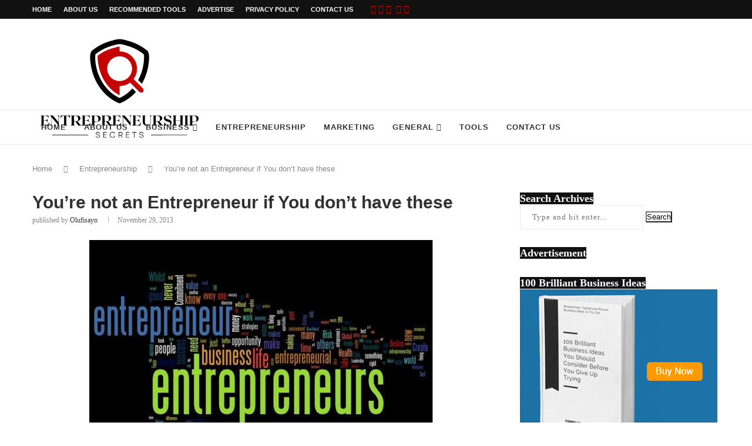

--- FILE ---
content_type: text/html; charset=UTF-8
request_url: https://www.entrepreneurshipsecret.com/youre-not-an-entrepreneur-if-you-dont-have-these/
body_size: 34243
content:
<!DOCTYPE html>
<html dir="ltr" lang="en-US">
<head>
    <meta charset="UTF-8">
    <meta http-equiv="X-UA-Compatible" content="IE=edge">
    <meta name="viewport" content="width=device-width, initial-scale=1">
    <link rel="profile" href="https://gmpg.org/xfn/11"/>
	        <link rel="shortcut icon" href="https://www.entrepreneurshipsecret.com/wp-content/uploads/2022/10/Entrepreneurship-Secrets-Favicon-1.png"
              type="image/x-icon"/>
        <link rel="apple-touch-icon" sizes="180x180" href="https://www.entrepreneurshipsecret.com/wp-content/uploads/2022/10/Entrepreneurship-Secrets-Favicon-1.png">
	    <link rel="alternate" type="application/rss+xml" title="The Secrets of Entrepreneurship RSS Feed"
          href="https://www.entrepreneurshipsecret.com/feed/"/>
    <link rel="alternate" type="application/atom+xml" title="The Secrets of Entrepreneurship Atom Feed"
          href="https://www.entrepreneurshipsecret.com/feed/atom/"/>
    <link rel="pingback" href="https://www.entrepreneurshipsecret.com/xmlrpc.php"/>
    <!--[if lt IE 9]>
	
	<![endif]-->
	      
    <title>You’re not an Entrepreneur if You don’t have these</title>
<link rel='preconnect' href='https://fonts.googleapis.com' />
<link rel='preconnect' href='https://fonts.gstatic.com' />
<meta http-equiv='x-dns-prefetch-control' content='on'>
<link rel='dns-prefetch' href='//fonts.googleapis.com' />
<link rel='dns-prefetch' href='//fonts.gstatic.com' />
<link rel='dns-prefetch' href='//s.gravatar.com' />
<link rel='dns-prefetch' href='//www.google-analytics.com' />
<link rel='preload' as='image' href='https://www.entrepreneurshipsecret.com/wp-content/uploads/2022/10/Entrepreneurship-Secrets-Logo.png' type='image/png'>
<link rel='preload' as='font' href='https://www.entrepreneurshipsecret.com/wp-content/themes/soledad/fonts/fontawesome-webfont.woff2?v=4.7.0' type='font/woff2' crossorigin='anonymous' />
<link rel='preload' as='font' href='https://www.entrepreneurshipsecret.com/wp-content/themes/soledad/fonts/weathericons.woff2' type='font/woff2' crossorigin='anonymous' />

		<!-- All in One SEO 4.4.1 - aioseo.com -->
		<meta name="description" content="Putting up your own business can be very challenging. Many entrepreneurs are brave enough to try but many also fail. Why? Because most of them lack the right skills, traits, attitudes, even the right combination of skills and qualities to make the business work." />
		<meta name="robots" content="max-image-preview:large" />
		<meta name="keywords" content="you’re not an entrepreneur if you don’t have these,entrepreneur" />
		<link rel="canonical" href="https://www.entrepreneurshipsecret.com/youre-not-an-entrepreneur-if-you-dont-have-these/" />
		<meta name="generator" content="All in One SEO (AIOSEO) 4.4.1" />
		
		<!-- All in One SEO -->


<!-- Open Graph Meta Tags generated by MashShare 3.8.9 - https://mashshare.net -->
<meta property="og:type" content="article" /> 
<meta property="og:title" content="You’re not an Entrepreneur if You don’t have these" />
<meta property="og:description" content="Putting up your own business can be very challenging. Many entrepreneurs are brave enough to try but many also fail. Why? Because most of them lack the right skills, traits, attitudes, even the right combination" />
<meta property="og:image" content="https://www.entrepreneurshipsecret.com/wp-content/uploads/2013/11/Entrepreneur.jpeg" />
<meta property="og:url" content="https://www.entrepreneurshipsecret.com/youre-not-an-entrepreneur-if-you-dont-have-these/" />
<meta property="og:site_name" content="The Secrets of Entrepreneurship" />
<meta property="article:publisher" content="http://www.facebook.com/EntrepreneurshipSecrets/" />
<meta property="article:published_time" content="2013-11-29T20:59:54+01:00" />
<meta property="article:modified_time" content="2018-04-30T06:53:38+01:00" />
<meta property="og:updated_time" content="2018-04-30T06:53:38+01:00" />
<!-- Open Graph Meta Tags generated by MashShare 3.8.9 - https://www.mashshare.net -->
<!-- Twitter Card generated by MashShare 3.8.9 - https://www.mashshare.net -->
<meta name="twitter:card" content="summary_large_image">
<meta name="twitter:title" content="You’re not an Entrepreneur if You don’t have these">
<meta name="twitter:description" content="Putting up your own business can be very challenging. Many entrepreneurs are brave enough to try but many also fail. Why? Because most of them lack the right skills, traits, attitudes, even the right combination">
<meta name="twitter:image" content="https://www.entrepreneurshipsecret.com/wp-content/uploads/2013/11/Entrepreneur.jpeg">
<meta name="twitter:site" content="@SecretsOfEntrep">
<!-- Twitter Card generated by MashShare 3.8.9 - https://www.mashshare.net -->


<!-- Open Graph Meta Tags generated by Blog2Social 713 - https://www.blog2social.com -->
<meta property="og:title" content="You’re not an Entrepreneur if You don’t have these"/>
<meta property="og:description" content="Putting up your own business can be very challenging. Many entrepreneurs are brave enough to try but many also fail. Why? Because most of them lack the right sk"/>
<meta property="og:url" content="https://www.entrepreneurshipsecret.com/youre-not-an-entrepreneur-if-you-dont-have-these/"/>
<meta property="og:image:alt" content="Entrepreneur"/>
<meta property="og:image" content="https://www.entrepreneurshipsecret.com/wp-content/uploads/2013/11/Entrepreneur.jpeg"/>
<meta property="og:image:width" content="837"/>
<meta property="og:image:height" content="465"/>
<meta property="og:type" content="article"/>
<meta property="og:article:published_time" content="2013-11-29 20:59:54"/>
<meta property="og:article:modified_time" content="2018-04-30 06:53:38"/>
<meta property="og:article:tag" content="entrepreneur"/>
<meta property="og:article:tag" content="You’re not an Entrepreneur if You don’t have these"/>
<!-- Open Graph Meta Tags generated by Blog2Social 713 - https://www.blog2social.com -->

<!-- Twitter Card generated by Blog2Social 713 - https://www.blog2social.com -->
<meta name="twitter:card" content="summary">
<meta name="twitter:title" content="You’re not an Entrepreneur if You don’t have these"/>
<meta name="twitter:description" content="Putting up your own business can be very challenging. Many entrepreneurs are brave enough to try but many also fail. Why? Because most of them lack the right sk"/>
<meta name="twitter:image" content="https://www.entrepreneurshipsecret.com/wp-content/uploads/2013/11/Entrepreneur.jpeg"/>
<meta name="twitter:image:alt" content="Entrepreneur"/>
<!-- Twitter Card generated by Blog2Social 713 - https://www.blog2social.com -->
<meta name="author" content="Olufisayo"/>
<link rel='dns-prefetch' href='//fonts.googleapis.com' />
<link rel="alternate" type="application/rss+xml" title="The Secrets of Entrepreneurship &raquo; Feed" href="https://www.entrepreneurshipsecret.com/feed/" />
<link rel="alternate" type="application/rss+xml" title="The Secrets of Entrepreneurship &raquo; Comments Feed" href="https://www.entrepreneurshipsecret.com/comments/feed/" />
<style id="critical-css" name="single-post-d08e18fd513bc9516ef89feb378b81e3.mobile">#mc_embed_signup form{display:block;position:relative;text-align:left;padding:10px 0 10px 3%;}#mc_embed_signup input{border:1px solid #999;-webkit-appearance:none;}#mc_embed_signup .button{clear:both;background-color:#aaa;border:0 none;border-radius:4px;letter-spacing:.03em;color:#fff;display:inline-block;font-size:15px;height:32px;line-height:32px;margin:0 5px 10px 0;padding:0;text-align:center;text-decoration:none;vertical-align:top;white-space:nowrap;width:auto;}#mc_embed_signup .clear{clear:none;display:inline;}#mc_embed_signup input.email{font-family:"Open Sans","Helvetica Neue",Arial,Helvetica,Verdana,sans-serif;font-size:15px;display:block;padding:0 .4em;margin:0 4% 10px 0;min-height:32px;width:58%;min-width:130px;-webkit-border-radius:3px;-moz-border-radius:3px;border-radius:3px;}#mc_embed_signup input.button{display:block;width:35%;margin:0 0 10px;min-width:90px;}.mashsb-buttons a.mash-center,.mashsb-count{text-align:center;}[class^=mashicon-] .icon{display:initial;color:#fff;}[class^=mashicon-] .text{font-family:sans-serif;color:#fff;}[class^=mashicon-]{font-size:15px;border-radius:0;}[class^=mashicon-] .icon:before{font-family:mashsb-font;font-style:normal;font-weight:400;speak:none;font-size:16px;display:inline-block;text-decoration:inherit;width:1em;margin-right:.7em;text-align:center;font-variant:normal;text-transform:none;margin-top:0;float:left;}[class^=mashicon-].mash-center .icon:before{float:none;}.mashicon-facebook .icon:before{content:'\e800';}.mashicon-twitter .icon:before{content:'\e807';}.mashicon-subscribe .icon:before{content:'\e808';}.mashsb-container{padding-top:10px;padding-bottom:10px;}.mashsb-buttons a{min-width:177px;}.mashsb-box .mashsb-buttons a{padding:13px;margin-right:3px;margin-bottom:3px;float:left;border:0;text-decoration:none;}.mashicon-facebook{background:#2d5f9a;}.mashicon-twitter{background:#00c3f3;}.mashicon-subscribe{background:#fff120;}.mashicon-subscribe .icon,.mashicon-subscribe .text{color:#000;}.mashsb-count{display:block;padding-bottom:0;font-size:43px;font-weight:700;font-family:Helvetica Neue,Helvetica,Arial,sans-serif;color:#ccc;border:0 solid #fff;margin-right:10px;margin-top:10px;float:left;line-height:13px;}.mashsb-sharetext{font-size:11px;font-family:Arial,sans-serif;color:#8a8c8e;}.mashsb-toggle-container{display:none;padding:11px 2% 8px;border:10px solid #fff120;position:relative;margin-bottom:10px;margin-top:0;}[class^=mashicon-] {position:relative;display:inline-block;}[class^=mashicon-] .text {padding:0;margin:0;}.onoffswitch2{position:relative;float:left;margin-bottom:3px;margin-left:0;background-color:#c5c5c5;color:#fff;text-align:center;display:inline-block;}[class^=mashicon-] .text:after{line-height:10px;}.mashsb-box{line-height:1;}.mashsb-count>.counts{clear:both;}.onoffswitch2 {margin-right:3px;width:42px;height:42px;line-height:42px;}.onoffswitch2:before{content:"-";display:inline-block;font-weight:700;font-size:30px;font-family:arial;vertical-align:super;}@media only screen and (max-width:568px){[class^=mashicon-] .text{text-indent:-9999px;line-height:0;display:block;}[class^=mashicon-] .text:after{content:"";text-indent:0;font-size:13px;display:block;}[class^=mashicon-]{text-align:center;}[class^=mashicon-] .icon:before{float:none;margin-right:0;}.mashsb-buttons a{margin-right:3px;margin-bottom:3px;min-width:0;width:41px;}}.mashsb-stretched .mashsb-buttons{display:-webkit-flex;display :-ms-flexbox;display  :flex;-webkit-flex-wrap:wrap;-ms-flex-wrap:wrap;flex-wrap:wrap;-webkit-align-items:flex-start;-ms-flex-align:start;align-items:flex-start;}.mashsb-stretched .mashsb-buttons a{-webkit-flex:1 1 auto;-ms-flex:1 1 auto;flex:1 1 auto;min-width:0;box-shadow:0 0;}.mashsb-main .mashsb-buttons .mashsb-noshadow{box-shadow:none;-webkit-box-shadow:none;}.mashsb-count{color:#ac0301;}*{box-sizing:border-box;-webkit-box-sizing:border-box;-moz-box-sizing:border-box;-moz-box-sizing :border-box;outline:0;}*,body,div,form,h1,html,input,li,p,ul{margin:0;padding:0;}input{background-color:transparent;}img{border:0;}li,ul{list-style:none;}h1{font-size:100%;font-weight:400;}img {max-width:100%;vertical-align:top;height:auto;}a img{border:none;}body:not(.penci-fawesome-ver5) .penci-faicon{font-family:FontAwesome;font-weight:400;}input[type=email],input[type=submit],input[type=text],textarea{-webkit-appearance:none;border-radius:0;-webkit-border-radius:0;}body,html{-webkit-font-smoothing:antialiased;}body{font-family:'PT Serif',serif;color:#313131;background-color:#fff;font-size:14px;overflow-x:hidden;text-rendering:optimizeLegibility;-webkit-font-smoothing:antialiased;-moz-osx-font-smoothing:grayscale;}textarea{font-family:'PT Serif',serif;min-height:100px;background:0 0;}p{font-size:14px;line-height:28px;}a{text-decoration:none;color:#6eb48c;outline:0;}h1 {font-family:Raleway,sans-serif;font-style:normal;letter-spacing:1px;font-weight:700;}.container{width:1170px;margin:0 auto;}.container.penci_sidebar:after,.container.penci_sidebar:before{content:'';display:table;clear:both;}body:not(.penci-fawesome-ver5) .penci-faicon.fa-facebook:before{content:"\f09a";}#main{width:100%;}.container.penci_sidebar #main{width:70.94%;padding-right:50px;float:left;}.wrapper-boxed{overflow:hidden;}.penci-top-bar{background:#313131;height:auto;}.penci-top-bar.topbar-fullwidth{padding:0 20px;}.penci-top-bar.topbar-fullwidth .container{width:100%;}.penci-headline{display:block;}.penci-headline:after,.penci-headline:before{content:'';display:table;clear:both;}.penci-headline .pctopbar-item{display:inline-block;margin:0 15px;float:left;line-height:32px;color:#fff;}.penci-headline .pctopbar-item:first-child{margin-left:0;}.penci-headline .pctopbar-item:last-child{margin-right:0;}ul.penci-topbar-menu{display:inline-block;vertical-align:top;padding:0;margin:0;}ul.penci-topbar-menu li{position:relative;}ul.penci-topbar-menu>li{display:inline-block;float:left;margin-right:20px;}ul.penci-topbar-menu>li:last-child{margin-right:0;}ul.penci-topbar-menu>li a{color:#fff;background:0 0;font-size:11px;text-transform:uppercase;line-height:32px;font-family:Raleway,sans-serif;font-weight:600;}ul.penci-topbar-menu>li>a{display:inline-block;vertical-align:top;}#navigation{background:#fff;height:60px;z-index:9999;width:100%;-webkit-backface-visibility:hidden;border-bottom:1px solid #ececec;}#navigation.header-layout-bottom{box-shadow:0 0 0 transparent;-webkit-box-shadow:0 0 0 transparent;-moz-box-shadow:0 0 0 transparent;border-top:1px solid #ececec;}#navigation .container{position:relative;display:table;text-align:center;}#navigation .menu{float:left;}#navigation ul.menu>li{display:inline-block;position:relative;float:left;margin-right:30px;}#navigation .menu>li:last-child{margin-right:0;}#navigation .menu li a{font-family:Raleway,sans-serif;font-size:12px;letter-spacing:1px;color:#313131;line-height:58px;text-transform:uppercase;display:inline-block;position:relative;font-weight:700;text-decoration:none;}#navigation ul.menu>li>a:before{content:"";position:absolute;bottom:18px;left:50%;height:2px;width:0;background:#6eb48c;}#navigation .button-menu-mobile{display:none;float:left;line-height:60px;text-align:center;color:#313131;font-size:21px;}#logo a{display:inline-block;vertical-align:top;}#navigation .menu .sub-menu{visibility:hidden;opacity:0;position:absolute;left:0;z-index:9999;-webkit-transform-origin:0 0;-moz-transform-origin:0 0;-ms-transform-origin:0 0;-o-transform-origin:0 0;transform-origin:0 0;-webkit-transform:rotateX(-90deg);-moz-transform:rotateX(-90deg);-ms-transform:rotateX(-90deg);-o-transform:rotateX(-90deg);transform:rotateX(-90deg);box-shadow:0 3px 3px rgba(190,190,190,.6);-webkit-box-shadow:0 3px 3px rgba(190,190,190,.6);-moz-box-shadow:0 3px 3px rgba(190,190,190,.6);border-top:1px solid #ececec;margin-top:0;background:#fff;}#navigation ul.menu ul a{margin:0 20px;padding:12px 0;font-size:12px;min-width:200px;line-height:1.4;border-bottom:1px solid #e0e0e0;text-align:left;border-left:none!important;position:relative;overflow:hidden;vertical-align:top;}#navigation ul.menu ul li{padding-right:0;margin-right:0;float:none;position:relative;width:100%;}#navigation .menu ul.sub-menu>li:last-child>a{border-bottom:none;}#navigation.menu-style-2 ul.menu>li>a:before{content:none;display:none;}#navigation ul.menu>li.menu-item-has-children>a:after{font-family:FontAwesome;content:"\f107";margin-left:5px;color:inherit;font-size:13px;font-weight:400;width:auto;display:inline-block;}#navigation.menu-style-2 .menu .sub-menu{border-top:4px solid #e0e0e0;padding:8px 0;}#navigation.menu-style-2 ul.menu ul:before{width:0;height:4px;top:-4px;position:absolute;background:#6eb48c;left:0;content:"";}#navigation.menu-style-2 ul.menu ul a{padding:8px 0;border:none!important;}#navigation.menu-item-padding ul.menu>li{margin:0;}#navigation.menu-item-padding ul.menu>li>a{padding:0 15px;}#navigation.menu-item-padding ul.menu>li>a:before{content:none;display:none;}#sidebar-nav{position:fixed;top:0;height:100%;z-index:99997;width:270px;overflow-y:auto;padding:30px 20px 20px;background:#fff;left:0;transform:translateX(-270px);-webkit-transform:translateX(-270px);-moz-transform:translateX(-270px);}#sidebar-nav::-webkit-scrollbar{width:6px;background:#848484;}#sidebar-nav::-webkit-scrollbar-thumb{background-color:#313131;border-radius:0;-webkit-border-radius:0;-moz-border-radius:0;}#sidebar-nav::-webkit-scrollbar-corner{background-color:#dedede;}#sidebar-nav-logo{padding:0 20px 20px;text-align:center;margin:0 0 15px;position:relative;}#sidebar-nav-logo:before{content:"";width:60px;height:1px;background:#6eb48c;position:absolute;bottom:0;left:50%;margin-left:-30px;}.header-social.sidebar-nav-social{margin:0 0 43px;padding:0 10px;}.header-social.sidebar-nav-social .inner-header-social:after,.header-social.sidebar-nav-social .inner-header-social:before{content:none;}.header-social.sidebar-nav-social a i{color:#313131;}#sidebar-nav .menu{margin:0;list-style:none;}#sidebar-nav .menu li{display:block;border-bottom:1px solid #dedede;padding:0;margin-bottom:0;}#sidebar-nav .menu ul>li:last-child,#sidebar-nav .menu>li:last-child{border-bottom:none;}#sidebar-nav .menu li a{font-size:13px;font-weight:400;letter-spacing:0;text-transform:uppercase;color:#313131;margin:0;position:relative;padding:13px 0;display:block;line-height:1.3em;font-family:Raleway,sans-serif;font-weight :700;}#sidebar-nav .menu li.menu-item-has-children a{padding-right:17px;}#sidebar-nav ul.sub-menu{border-top:1px solid #dedede;display:none;padding:10px 0 10px 12px;}#sidebar-nav ul.sub-menu li{overflow:hidden;border:none;}#sidebar-nav ul.sub-menu li a{margin:0;padding:10px 0;}#sidebar-nav .menu li a .indicator{text-decoration:none;position:absolute;top:0;right:0;height:100%;z-index:20;font-size:17px;font-style:normal;text-align:right;padding:11px 0 11px 5px;line-height:1;color:inherit!important;opacity:.85;}#close-sidebar-nav{position:fixed;visibility:hidden;opacity:0;text-decoration:none;top:0;left:0;font-size:1.4em;color:#313131;padding:10px;height:100%;background:rgba(0,0,0,.8);right:0;z-index:99996;}#close-sidebar-nav i{display:none;width:24px;height:24px;background-color:#fff;line-height:24px;text-align:center;border-radius:12px;font-size:14px;}#top-search{float:right;width:20px;text-align:center;}#top-search>a{height:58px;font-size:14px;line-height:58px;color:#313131;background:0 0;display:block;}#top-search>a>i{width:20px;}.show-search{position:absolute;left:0;width:100%;top:0;height:58px;background:#fff;text-align:left;z-index:200;display:none;}.show-search form.pc-searchform input.search-input{padding:15px 35px 15px 0;border:none;position:absolute;top:0;left:0;width:100%;z-index:3;color:#313131;height:58px;line-height:28px;box-sizing:border-box;-moz-box-sizing:border-box;-webkit-box-sizing:border-box;background:0 0;font-weight:400;letter-spacing:1px;font-size:13px;}.show-search a.close-search{position:absolute;width:20px;height:60px;display:inline-block;right:0;top:0;z-index:5;text-align:center;line-height:60px;font-size:16px;color:#313131;}#top-search a i,.button-menu-mobile i{line-height:inherit;}#header{margin-bottom:60px;position:relative;}#header .inner-header{width:100%;background-size:cover;position:relative;background-position:center center;background-repeat:no-repeat;height:auto;}#header .inner-header .container{padding:40px 0;text-align:center;position:relative;overflow:hidden;}.header-style-header-3 #header .inner-header .container{display:table;}#logo{text-align:center;}.container.align-left-logo #logo{text-align:left;}.container.has-banner #logo{display:table-cell;vertical-align:middle;width:400px;}.container.has-banner .header-banner{display:table-cell;vertical-align:middle;width:770px;text-align:right;}.header-social{display:block;text-align:center;margin:20px 0 0;}.header-social .inner-header-social{display:inline-block;vertical-align:top;position:relative;}.header-social a{float:left;display:inline-block;vertical-align:top;margin-right:13px;}.header-social a:last-child{margin-right:0;}.header-social a i{font-size:14px;color:#313131;}.penci-lazy[src*=penci-holder]{background-image:linear-gradient(to left,#f5f5f5 0,#efefef 15%,#f5f5f5 40%,#f5f5f5 100%);background-repeat:no-repeat!important;background-color:#f5f5f5;background-size:900px 1700px!important;background-position:center center!important;animation:pencipreload .85s infinite linear forwards;-webkit-animation:pencipreload .85s infinite linear forwards;width:100%;height:auto;}from{background-position:-800px 0;}to{background-position:100px 0;}from{background-position:-800px 0;}to{background-position:100px 0;}.header-standard{text-align:center;padding-bottom:17px;position:relative;margin:0 0 19px;}.header-standard:after{content:"";position:absolute;width:60px;height:1px;background:#6eb48c;display:block;bottom:0;left:50%;margin-left:-30px;}.header-standard .post-title{color:#313131;font-size:24px;letter-spacing:1px;text-transform:uppercase;}.container-single-magazine .single-post-title{letter-spacing:1px;}.header-standard .author-post span{color:#888;}.header-standard .author-post{margin:6px 0 0;font-size:14px;}.header-standard .author-post span,.header-standard .author-post span a{font-size:inherit;}.header-standard .author-post span a{color:#313131;text-transform:capitalize;}.penci-hide-tagupdated{display:none!important;}.header-standard.header-classic{margin:0 0 26px;padding:0;}.header-standard.header-classic:after{content:none;display:none;}article.post,article.type-post{margin-bottom:60px;}.single .post{margin-bottom:60px;}.post-box-meta-single{text-align:center;margin:6px 0 0;font-size:14px;}.post-box-meta-single span{color:#888;}.header-standard .post-box-meta-single .author-post,.header-standard .post-box-meta-single .author-post span a,.header-standard .post-box-meta-single span{font-size:inherit;}.post-box-meta-single span time{font-size:inherit;font-family:inherit;color:inherit;}.post-box-meta-single a{color:#313131;}.post-box-meta-single>span:before{content:"";width:0;height:10px;margin:0 15px;display:inline-block;background:0 0!important;border-right:1px solid;opacity:.7;}.post-box-meta-single>span:first-child:before{content:none;display:block;}.post-image{margin-bottom:26px;text-align:center;vertical-align:top;overflow:hidden;position:relative;}.post-image img{max-width:100%;height:auto;}.post-entry{margin-bottom:33px;line-height:28px;}.post-entry:before{content:" ";display:table;}.post-entry .inner-post-entry:after{content:" ";display:table;clear:both;}.author-img{float:left;margin-right:20px;border-radius:100%;-webkit-border-radius:100%;-moz-border-radius:100%;overflow:hidden;}form.pc-searchform input.search-input{border:1px solid #e9e9e9;padding:12px 40px 12px 20px;color:#313131;letter-spacing:1px;font-size:13px;font-family:'PT Serif',serif;font-weight:400;}.widget-social a span{display:none;}.thecomment .author-img{float:left;margin-right:20px;width:60px;}.thecomment .author-img img{margin:0;width:100%;}#respond h3 a{color:#000;display:inline-block;}#respond h3 small a{text-transform:uppercase;font-size:12px;color:#888;padding:0;margin-left:7px;letter-spacing:0;font-weight:500;position:absolute;right:0;}form#commentform>input,form#commentform>p,form#commentform>textarea,form.comment-form>input,form.comment-form>p,form.comment-form>textarea{margin:0 14px;}#respond input{padding:12px 20px;max-width:100%;border:1px solid #dedede;margin-bottom:28px;font-size:14px;width:100%;font-weight:400;font-family:'PT Serif',serif;max-height:50px;background:0 0;}#respond textarea{padding:15px 20px;border:1px solid #dedede;width:100%;height:120px;font-size:14px;color:#313131;margin-bottom:28px;line-height:20px;font-weight:500;outline:0;vertical-align:top;font-family:'PT Serif',serif;}.container.penci-breadcrumb{line-height:1.4;margin-bottom:30px;margin-top:-30px;clear:both;}.container.penci-breadcrumb span,.container.penci-breadcrumb span a{font-size:13px;color:#888;font-family:Raleway,sans-serif;font-weight:500;}.container.penci-breadcrumb i{color:#888;font-size:13px;margin:0 15px 0 19px;}.penci-single-block{display:block;clear:both;}.penci-google-adsense-1{margin:0 0 30px;text-align:center;overflow:hidden;}@media only screen and (max-width:1169px){.penci-headline{text-align:center;padding:15px 0 8px;}.penci-headline .pctopbar-item{float:none;margin-left:0;margin-right:0;display:block;margin-bottom:10px;line-height:normal;}ul.penci-topbar-menu>li>a{line-height:1.6;}}@media only screen and (max-width:960px){.container.has-banner #logo{text-align:center;display:block;width:auto;}.container.has-banner .header-banner{display:block;margin-top:30px;width:100%;text-align:center;}.penci-top-bar{text-align:center;}.penci-top-bar.no-social.topbar-menu{display:block;}#navigation .button-menu-mobile{display:inline-block;}#navigation .menu{display:none!important;}.container.penci_sidebar #main{width:100%;margin:0 0 60px;padding:0!important;float:none!important;}ul.penci-topbar-menu{width:100%;text-align:center;}ul.penci-topbar-menu>li{float:none;margin-right:15px;}}@media only screen and (max-width:767px){.container{width:100%;}#logo img{max-width:100%;height:auto;}.thecomment .author-img{display:none;}.header-standard .post-title{font-size:20px;letter-spacing:1px;}}@media only screen and (max-width:479px){.wrapper-boxed>.penci-single-wrapper>.penci-single-block>.container{padding-left:20px;padding-right:20px;}#header .inner-header{height:auto;}#navigation,.inner-header{padding-left:10px;padding-right:10px;}.author-img{margin-right:20px;}.author-img img{width:80px;margin:0;}.header-standard .post-title{font-size:18px;}.post-box-meta-single span{display:block;margin-top:5px;}.post-box-meta-single span:before{content:"";display:none;}#sidebar-nav{width:270px;transform:translateX(-270px);-webkit-transform:translateX(-270px);-moz-transform:translateX(-270px);}}@media screen and (max-width:600px){#close-sidebar-nav,#sidebar-nav{z-index:9999999;}#close-sidebar-nav i{display:inline-block;}}.fa{display:inline-block;font:normal normal normal 14px/1 FontAwesome;font-size:inherit;text-rendering:auto;-webkit-font-smoothing:antialiased;-moz-osx-font-smoothing:grayscale;}.fa-search:before{content:"\f002";}.fa-close:before{content:"\f00d";}.fa-twitter:before{content:"\f099";}.fa-facebook:before{content:"\f09a";}.fa-rss:before{content:"\f09e";}.fa-bars:before{content:"\f0c9";}.fa-envelope:before{content:"\f0e0";}.fa-angle-right:before{content:"\f105";}.fa-angle-down:before{content:"\f107";}.fa-instagram:before{content:"\f16d";}.lazy{background-size:cover;min-height:20px;min-width:20px;}img{aspect-ratio:attr(width)/attr(height);max-width:100%;}iframe[src*="google"]:not([src*="googleads"]):not([src*="accounts.google"]),iframe[src*="youtube"],iframe[src*="facebook"]{display:initial!important;}.emoji{max-width:15px;float:left;margin-right:10px;}#navigation ul.menu > li.menu-item-has-children > a:after,#navigation ul.menu > li.penci-mega-menu > a:after{width:9xp;}.penci-post-gallery-container .caption{opacity:0;}.penci-owl-carousel:not(.owl-loaded){display:block;}.penci-owl-carousel:not(.owl-loaded)>div,.penci-owl-carousel:not(.owl-loaded)>img,.penci-owl-carousel:not(.owl-loaded)>figure,.penci-owl-carousel:not(.owl-loaded) .penci-featured-content-right{display:none;}.penci-owl-carousel:not(.owl-loaded)>div:first-child,.penci-owl-carousel:not(.owl-loaded)>figure:first-child,.penci-owl-carousel:not(.owl-loaded)>img:first-child{display:block;}.featured-style-2 .penci-owl-carousel:not(.owl-loaded)>.item{width:900px;margin-left:auto;margin-right:auto;}.featured-style-38 .penci-owl-carousel:not(.owl-loaded)>.item{width:450px;width :25vw;margin-left:auto;margin-right:auto;position:relative;}@media only screen and (max-width:1200px){.featured-style-38 .penci-owl-carousel:not(.owl-loaded)>.item{width:400px;}}@media only screen and (max-width:960px) {.featured-style-2 .penci-owl-carousel:not(.owl-loaded)>.item{width:760px;}}@media only screen and (max-width:767px) {.featured-style-2 .penci-owl-carousel:not(.owl-loaded)>.item{width:480px;}}@media only screen and (max-width:479px) {.featured-style-2 .penci-owl-carousel:not(.owl-loaded)>.item,.featured-style-38 .penci-owl-carousel:not(.owl-loaded)>.item{width:360px;}}.penci-owl-carousel:not(.owl-loaded) .penci-featured-content{display:none;}.penci-owl-carousel:not(.owl-loaded):before,.penci-owl-carousel:not(.owl-loaded):after{content:"";clear:both;display:table;}.penci-owl-carousel.penci-headline-posts:not(.owl-loaded):before,.penci-owl-carousel.penci-headline-posts:not(.owl-loaded):after{content:none;clear:none;display:none;}@media only screen and (min-width:1170px){.penci-owl-carousel:not(.owl-loaded)[data-item="4"]>div{width:25%;float:left;}.penci-owl-carousel:not(.owl-loaded)[data-item="4"]>div:nth-child(2),.penci-owl-carousel:not(.owl-loaded)[data-item="4"]>div:nth-child(3),.penci-owl-carousel:not(.owl-loaded)[data-item="4"]>div:nth-child(4){display:block;}.penci-owl-carousel:not(.owl-loaded)[data-item="3"]>div{width:33.3333%;float:left;}.penci-owl-carousel:not(.owl-loaded)[data-item="3"]>div:nth-child(2),.penci-owl-carousel:not(.owl-loaded)[data-item="3"]>div:nth-child(3){display:block;}.penci-owl-carousel:not(.owl-loaded)[data-item="2"]>div{width:50%;float:left;}.penci-owl-carousel:not(.owl-loaded)[data-item="2"]>div:nth-child(2){display:block;}}@media only screen and (max-width:1169px) and (min-width:769px){.penci-owl-carousel:not(.owl-loaded)[data-tablet="4"]>div{width:25%;float:left;}.penci-owl-carousel:not(.owl-loaded)[data-tablet="4"]>div:nth-child(2),.penci-owl-carousel:not(.owl-loaded)[data-tablet="4"]>div:nth-child(3),.penci-owl-carousel:not(.owl-loaded)[data-tablet="4"]>div:nth-child(4){display:block;}.penci-owl-carousel:not(.owl-loaded)[data-tablet="3"]>div{width:33.3333%;float:left;}.penci-owl-carousel:not(.owl-loaded)[data-tablet="3"]>div:nth-child(2),.penci-owl-carousel:not(.owl-loaded)[data-tablet="3"]>div:nth-child(3){display:block;}.penci-owl-carousel:not(.owl-loaded)[data-tablet="2"]>div{width:50%;float:left;}.penci-owl-carousel:not(.owl-loaded)[data-tablet="2"]>div:nth-child(2){display:block;}}@media only screen and (max-width:768px) and (min-width:481px){.penci-owl-carousel:not(.owl-loaded)[data-tabsmall="4"]>div{width:25%;float:left;}.penci-owl-carousel:not(.owl-loaded)[data-tabsmall="4"]>div:nth-child(2),.penci-owl-carousel:not(.owl-loaded)[data-tabsmall="4"]>div:nth-child(3),.penci-owl-carousel:not(.owl-loaded)[data-tabsmall="4"]>div:nth-child(4){display:block;}.penci-owl-carousel:not(.owl-loaded)[data-tabsmall="3"]>div{width:33.3333%;float:left;}.penci-owl-carousel:not(.owl-loaded)[data-tabsmall="3"]>div:nth-child(2),.penci-owl-carousel:not(.owl-loaded)[data-tabsmall="3"]>div:nth-child(3){display:block;}.penci-owl-carousel:not(.owl-loaded)[data-tabsmall="2"]>div{width:50%;float:left;}.penci-owl-carousel:not(.owl-loaded)[data-tabsmall="2"]>div:nth-child(2){display:block;}}.penci-go-to-top-floating{transform:translate3d(0,60px,0);-webkit-transform:translate3d(0,60px,0);}.penci-rlt-popup{-webkit-transform:translate(0,100%);transform:translate(0,100%);}.pctopbar-login-btn{display:inline-block;vertical-align:top;}@media only screen and (min-width: 1170px){.penci-top-bar{height:32px;}}#header .inner-header{height:155px;}@media only screen and (max-width: 479px){#header .inner-header{height:207px;}}</style><script type="text/javascript">window.lazySizesConfig=window.lazySizesConfig||{},window.lazySizesConfig.lazyClass="lazy",window.lazySizesConfig.srcAttr="data-src",window.lazySizesConfig.loadMode=1,window.lazySizesConfig.expand=10,window.lazySizesConfig.expFactor=1.5,window.lazySizesConfig.hFac=.4;var _HWIO={data:{},filters:{},_readyjs_:{_all:[],_it:[]},add_event:function(a,b,c){void 0===c&&(c=10),this.filters[a]=this.filters[a]||[],this.filters[a].push({priority:c,callback:b})},genID:function(){return"_"+Math.random().toString(36).substr(2,9)},assign:function(){if(arguments.length<=1)return arguments.length?arguments[0]:null;for(var a=arguments[0],b=1;b<arguments.length;b++)for(var c in arguments[b])a[c]=arguments[b][c];return a},waitForExist:function(cb,test,tick,max,name){var i=0,k;test||(test=["window"]),"string"==typeof test?test=[test]:"number"==typeof test?(tick=test,test=[]):"object"==typeof test&&(console.log("waitForExist?",test),test=[]),"function"!=typeof test&&test.push("document.body"),tick=tick||500,max=max||100,name||(name="function"==typeof test?this.genID():test),k=btoa(unescape(encodeURIComponent(name))),_HWIO.data.__wait||(_HWIO.data.__wait={}),_HWIO.data.__wait[k]||(_HWIO.data.__wait[k]=0);var tm=setInterval(function(){var c=1;if("function"==typeof test)c=test();else for(var j=0;j<test.length;j++)if(void 0===eval("try{"+test[j]+"}catch(e){}")){c=0;break}c||_HWIO.data.__wait[k]++>max?(clearInterval(tm),_HWIO.data.__wait[k]-max<5&&("object"==typeof cb?cb[0]:cb).bind(_HWIO)()):"object"==typeof cb&&cb[1]&&cb[1].bind(_HWIO)()},tick);console.log("%c @add wait for "+name,"color:gray")},waitForFont:function(a,b){var c=function(){var e,f=0;for(e=0;e<a.length;e++)document.fonts.check("15px "+a[e])&&f++;f==a.length?(console.log("%c fonts loaded","color:pink"),b()):d++<2?setTimeout(c,500):b()},d=0;c()},timeout:function(a){setTimeout(function(){a("undefined"!=typeof jQuery?jQuery:null)})},readyjs:function(a,b){if("function"!=typeof a&&"function"!=typeof b)return jQuery(a);if(this.__readyjs){var c="undefined"!=typeof jQuery?jQuery:null;return"function"==typeof a?b?this.waitForExist(a,b):a(c):b(c)}"function"==typeof a?this._readyjs_._all.push(b?[a,b]:a):null===a?this._readyjs_._it.push(b):(this._readyjs_[a]||(this._readyjs_[a]=[]),this._readyjs_[a].push(b))},docReady:function(a,b){function c(c){if("complete"===document.readyState||"interactive"===document.readyState)return!c||b?setTimeout(a,b||1):a(c),1}c()||document.addEventListener("DOMContentLoaded",c)},winReady:function(a){"complete"===document.readyState?a():addEvent(window,"load",a)}}; _HWIO.ajax={"ajax_url":"https:\/\/www.entrepreneurshipsecret.com\/wp-admin\/admin-ajax.php"};_HWIO.data.gencss=1;_HWIO.add_event('hpp_allow_js', function(v,att){	
	  return att.l.endsWith('.less') || att.l.endsWith('.html') || (location.href.indexOf('merge_js=0')===-1 && (att.l.indexOf('code.jquery.com')!==-1 || att.l.indexOf('jquery.min.js')!==-1))? 0:v;
});
_HWIO.add_event('hpp_allow_css', function(v,att){
		return v;
});
	_HWIO.docReady(function(){
	document.querySelectorAll('.penci-lazy').forEach(function(e){e.classList.add('lazy');})
	document.addEventListener('lazybeforeunveil', function(e){
	    var bg = e.target.getAttribute('data-src');
	    if(bg && ['a','span','div', 'footer','figure'].indexOf(e.target.tagName.toLowerCase())!==-1){
	        e.target.style.backgroundImage = 'url(' + bg + ')';
			e.target.removeAttribute("data-src");
	    }
	});
});
</script><script type="application/ld+json" class="aioseo-schema">
			{"@context":"https:\/\/schema.org","@graph":[{"@type":"Article","@id":"https:\/\/www.entrepreneurshipsecret.com\/youre-not-an-entrepreneur-if-you-dont-have-these\/#article","name":"You\u2019re not an Entrepreneur if You don\u2019t have these","headline":"You\u2019re not an Entrepreneur if You don\u2019t have these","author":{"@id":"https:\/\/www.entrepreneurshipsecret.com\/author\/fizanos\/#author"},"publisher":{"@id":"https:\/\/www.entrepreneurshipsecret.com\/#organization"},"image":{"@type":"ImageObject","url":"https:\/\/www.entrepreneurshipsecret.com\/wp-content\/uploads\/2013\/11\/Entrepreneur.jpeg","width":837,"height":465,"caption":"Entrepreneur"},"datePublished":"2013-11-29T19:59:54+01:00","dateModified":"2018-04-30T05:53:38+01:00","inLanguage":"en-US","mainEntityOfPage":{"@id":"https:\/\/www.entrepreneurshipsecret.com\/youre-not-an-entrepreneur-if-you-dont-have-these\/#webpage"},"isPartOf":{"@id":"https:\/\/www.entrepreneurshipsecret.com\/youre-not-an-entrepreneur-if-you-dont-have-these\/#webpage"},"articleSection":"Entrepreneurship, entrepreneur, You\u2019re not an Entrepreneur if You don\u2019t have these"},{"@type":"BreadcrumbList","@id":"https:\/\/www.entrepreneurshipsecret.com\/youre-not-an-entrepreneur-if-you-dont-have-these\/#breadcrumblist","itemListElement":[{"@type":"ListItem","@id":"https:\/\/www.entrepreneurshipsecret.com\/#listItem","position":1,"item":{"@type":"WebPage","@id":"https:\/\/www.entrepreneurshipsecret.com\/","name":"Home","description":"Get detailed articles on Importance of Entrepreneurship, Sources of Business Ideas, Feasibility Reports, Characteristics of Services, Types of Entrepreneurs etc","url":"https:\/\/www.entrepreneurshipsecret.com\/"},"nextItem":"https:\/\/www.entrepreneurshipsecret.com\/youre-not-an-entrepreneur-if-you-dont-have-these\/#listItem"},{"@type":"ListItem","@id":"https:\/\/www.entrepreneurshipsecret.com\/youre-not-an-entrepreneur-if-you-dont-have-these\/#listItem","position":2,"item":{"@type":"WebPage","@id":"https:\/\/www.entrepreneurshipsecret.com\/youre-not-an-entrepreneur-if-you-dont-have-these\/","name":"You\u2019re not an Entrepreneur if You don\u2019t have these","description":"Putting up your own business can be very challenging. Many entrepreneurs are brave enough to try but many also fail. Why? Because most of them lack the right skills, traits, attitudes, even the right combination of skills and qualities to make the business work.","url":"https:\/\/www.entrepreneurshipsecret.com\/youre-not-an-entrepreneur-if-you-dont-have-these\/"},"previousItem":"https:\/\/www.entrepreneurshipsecret.com\/#listItem"}]},{"@type":"Organization","@id":"https:\/\/www.entrepreneurshipsecret.com\/#organization","name":"The Secrets of Entrepreneurship","url":"https:\/\/www.entrepreneurshipsecret.com\/","logo":{"@type":"ImageObject","url":"https:\/\/www.entrepreneurshipsecret.com\/wp-content\/uploads\/2019\/08\/eSecrets-logo.png","@id":"https:\/\/www.entrepreneurshipsecret.com\/#organizationLogo","width":400,"height":88,"caption":"entrepreneurship secret logo"},"image":{"@id":"https:\/\/www.entrepreneurshipsecret.com\/#organizationLogo"},"sameAs":["https:\/\/www.facebook.com\/EntrepreneurshipSecrets","https:\/\/www.twitter.com\/secretsofentrep","https:\/\/www.instagram.com\/entrepreneurshipsecrets"],"contactPoint":{"@type":"ContactPoint","telephone":"+234-805-606-4422","contactType":"customer support"}},{"@type":"Person","@id":"https:\/\/www.entrepreneurshipsecret.com\/author\/fizanos\/#author","url":"https:\/\/www.entrepreneurshipsecret.com\/author\/fizanos\/","name":"Olufisayo","image":{"@type":"ImageObject","@id":"https:\/\/www.entrepreneurshipsecret.com\/youre-not-an-entrepreneur-if-you-dont-have-these\/#authorImage","url":"https:\/\/secure.gravatar.com\/avatar\/3766bd7a883455fbd5ac1da2b18078c8?s=96&d=identicon&r=g","width":96,"height":96,"caption":"Olufisayo"}},{"@type":"WebPage","@id":"https:\/\/www.entrepreneurshipsecret.com\/youre-not-an-entrepreneur-if-you-dont-have-these\/#webpage","url":"https:\/\/www.entrepreneurshipsecret.com\/youre-not-an-entrepreneur-if-you-dont-have-these\/","name":"You\u2019re not an Entrepreneur if You don\u2019t have these","description":"Putting up your own business can be very challenging. Many entrepreneurs are brave enough to try but many also fail. Why? Because most of them lack the right skills, traits, attitudes, even the right combination of skills and qualities to make the business work.","inLanguage":"en-US","isPartOf":{"@id":"https:\/\/www.entrepreneurshipsecret.com\/#website"},"breadcrumb":{"@id":"https:\/\/www.entrepreneurshipsecret.com\/youre-not-an-entrepreneur-if-you-dont-have-these\/#breadcrumblist"},"author":{"@id":"https:\/\/www.entrepreneurshipsecret.com\/author\/fizanos\/#author"},"creator":{"@id":"https:\/\/www.entrepreneurshipsecret.com\/author\/fizanos\/#author"},"image":{"@type":"ImageObject","url":"https:\/\/www.entrepreneurshipsecret.com\/wp-content\/uploads\/2013\/11\/Entrepreneur.jpeg","@id":"https:\/\/www.entrepreneurshipsecret.com\/#mainImage","width":837,"height":465,"caption":"Entrepreneur"},"primaryImageOfPage":{"@id":"https:\/\/www.entrepreneurshipsecret.com\/youre-not-an-entrepreneur-if-you-dont-have-these\/#mainImage"},"datePublished":"2013-11-29T19:59:54+01:00","dateModified":"2018-04-30T05:53:38+01:00"},{"@type":"WebSite","@id":"https:\/\/www.entrepreneurshipsecret.com\/#website","url":"https:\/\/www.entrepreneurshipsecret.com\/","name":"The Secrets of Entrepreneurship","description":"Learn What You Need To Start And Run A Successful Business Enterprise!!","inLanguage":"en-US","publisher":{"@id":"https:\/\/www.entrepreneurshipsecret.com\/#organization"}}]}
		</script><style type='text/css'>.mashsb-count{color:#ac0301;}@media only screen and (min-width:568px){.mashsb-buttons a{min-width:177px;}}</style>
<style id='wp-block-library-theme-inline-css' type='text/css'>.wp-block-audio figcaption{color:#555;font-size:13px;text-align:center;}.is-dark-theme .wp-block-audio figcaption{color:hsla(0,0%,100%,.65);}.wp-block-audio{margin:0 0 1em;}.wp-block-code{border:1px solid #ccc;border-radius:4px;font-family:Menlo,Consolas,monaco,monospace;padding:.8em 1em;}.wp-block-embed figcaption{color:#555;font-size:13px;text-align:center;}.is-dark-theme .wp-block-embed figcaption{color:hsla(0,0%,100%,.65);}.wp-block-embed{margin:0 0 1em;}.blocks-gallery-caption{color:#555;font-size:13px;text-align:center;}.is-dark-theme .blocks-gallery-caption{color:hsla(0,0%,100%,.65);}.wp-block-image figcaption{color:#555;font-size:13px;text-align:center;}.is-dark-theme .wp-block-image figcaption{color:hsla(0,0%,100%,.65);}.wp-block-image{margin:0 0 1em;}.wp-block-pullquote{border-bottom:4px solid;border-top:4px solid;color:currentColor;margin-bottom:1.75em;}.wp-block-pullquote cite,.wp-block-pullquote footer,.wp-block-pullquote__citation{color:currentColor;font-size:.8125em;font-style:normal;text-transform:uppercase;}.wp-block-quote{border-left:.25em solid;margin:0 0 1.75em;padding-left:1em;}.wp-block-quote cite,.wp-block-quote footer{color:currentColor;font-size:.8125em;font-style:normal;position:relative;}.wp-block-quote.has-text-align-right{border-left:none;border-right:.25em solid;padding-left:0;padding-right:1em;}.wp-block-quote.has-text-align-center{border:none;padding-left:0;}.wp-block-quote.is-large,.wp-block-quote.is-style-large,.wp-block-quote.is-style-plain{border:none;}.wp-block-search .wp-block-search__label{font-weight:700;}.wp-block-search__button{border:1px solid #ccc;padding:.375em .625em;}:where(.wp-block-group.has-background){padding:1.25em 2.375em;}.wp-block-separator.has-css-opacity{opacity:.4;}.wp-block-separator{border:none;border-bottom:2px solid;margin-left:auto;margin-right:auto;}.wp-block-separator.has-alpha-channel-opacity{opacity:1;}.wp-block-separator:not(.is-style-wide):not(.is-style-dots){width:100px;}.wp-block-separator.has-background:not(.is-style-dots){border-bottom:none;height:1px;}.wp-block-separator.has-background:not(.is-style-wide):not(.is-style-dots){height:2px;}.wp-block-table{margin:0 0 1em;}.wp-block-table td,.wp-block-table th{word-break:normal;}.wp-block-table figcaption{color:#555;font-size:13px;text-align:center;}.is-dark-theme .wp-block-table figcaption{color:hsla(0,0%,100%,.65);}.wp-block-video figcaption{color:#555;font-size:13px;text-align:center;}.is-dark-theme .wp-block-video figcaption{color:hsla(0,0%,100%,.65);}.wp-block-video{margin:0 0 1em;}.wp-block-template-part.has-background{margin-bottom:0;margin-top:0;padding:1.25em 2.375em;}</style>
<style id='global-styles-inline-css' type='text/css'>body{--wp--preset--color--black:#000;--wp--preset--color--cyan-bluish-gray:#abb8c3;--wp--preset--color--white:#fff;--wp--preset--color--pale-pink:#f78da7;--wp--preset--color--vivid-red:#cf2e2e;--wp--preset--color--luminous-vivid-orange:#ff6900;--wp--preset--color--luminous-vivid-amber:#fcb900;--wp--preset--color--light-green-cyan:#7bdcb5;--wp--preset--color--vivid-green-cyan:#00d084;--wp--preset--color--pale-cyan-blue:#8ed1fc;--wp--preset--color--vivid-cyan-blue:#0693e3;--wp--preset--color--vivid-purple:#9b51e0;--wp--preset--gradient--vivid-cyan-blue-to-vivid-purple:linear-gradient(135deg,rgba(6,147,227,1) 0%,#9b51e0 100%);--wp--preset--gradient--light-green-cyan-to-vivid-green-cyan:linear-gradient(135deg,#7adcb4 0%,#00d082 100%);--wp--preset--gradient--luminous-vivid-amber-to-luminous-vivid-orange:linear-gradient(135deg,rgba(252,185,0,1) 0%,rgba(255,105,0,1) 100%);--wp--preset--gradient--luminous-vivid-orange-to-vivid-red:linear-gradient(135deg,rgba(255,105,0,1) 0%,#cf2e2e 100%);--wp--preset--gradient--very-light-gray-to-cyan-bluish-gray:linear-gradient(135deg,#eee 0%,#a9b8c3 100%);--wp--preset--gradient--cool-to-warm-spectrum:linear-gradient(135deg,#4aeadc 0%,#9778d1 20%,#cf2aba 40%,#ee2c82 60%,#fb6962 80%,#fef84c 100%);--wp--preset--gradient--blush-light-purple:linear-gradient(135deg,#ffceec 0%,#9896f0 100%);--wp--preset--gradient--blush-bordeaux:linear-gradient(135deg,#fecda5 0%,#fe2d2d 50%,#6b003e 100%);--wp--preset--gradient--luminous-dusk:linear-gradient(135deg,#ffcb70 0%,#c751c0 50%,#4158d0 100%);--wp--preset--gradient--pale-ocean:linear-gradient(135deg,#fff5cb 0%,#b6e3d4 50%,#33a7b5 100%);--wp--preset--gradient--electric-grass:linear-gradient(135deg,#caf880 0%,#71ce7e 100%);--wp--preset--gradient--midnight:linear-gradient(135deg,#020381 0%,#2874fc 100%);--wp--preset--duotone--dark-grayscale:url(#wp-duotone-dark-grayscale);--wp--preset--duotone--grayscale:url(#wp-duotone-grayscale);--wp--preset--duotone--purple-yellow:url(#wp-duotone-purple-yellow);--wp--preset--duotone--blue-red:url(#wp-duotone-blue-red);--wp--preset--duotone--midnight:url(#wp-duotone-midnight);--wp--preset--duotone--magenta-yellow:url(#wp-duotone-magenta-yellow);--wp--preset--duotone--purple-green:url(#wp-duotone-purple-green);--wp--preset--duotone--blue-orange:url(#wp-duotone-blue-orange);--wp--preset--font-size--small:12px;--wp--preset--font-size--medium:20px;--wp--preset--font-size--large:32px;--wp--preset--font-size--x-large:42px;--wp--preset--font-size--normal:14px;--wp--preset--font-size--huge:42px;--wp--preset--spacing--20:.44rem;--wp--preset--spacing--30:.67rem;--wp--preset--spacing--40:1rem;--wp--preset--spacing--50:1.5rem;--wp--preset--spacing--60:2.25rem;--wp--preset--spacing--70:3.38rem;--wp--preset--spacing--80:5.06rem;--wp--preset--shadow--natural:6px 6px 9px rgba(0,0,0,0.2);--wp--preset--shadow--deep:12px 12px 50px rgba(0,0,0,0.4);--wp--preset--shadow--sharp:6px 6px 0 rgba(0,0,0,0.2);--wp--preset--shadow--outlined:6px 6px 0 -3px rgba(255,255,255,1),6px 6px rgba(0,0,0,1);--wp--preset--shadow--crisp:6px 6px 0 rgba(0,0,0,1);}:where(.is-layout-flex){gap:.5em;}body .is-layout-flow > .alignleft{float:left;margin-inline-start:0;margin-inline-end:2em;}body .is-layout-flow > .alignright{float:right;margin-inline-start:2em;margin-inline-end:0;}body .is-layout-flow > .aligncenter{margin-left:auto!important;margin-right:auto!important;}body .is-layout-constrained > .alignleft{float:left;margin-inline-start:0;margin-inline-end:2em;}body .is-layout-constrained > .alignright{float:right;margin-inline-start:2em;margin-inline-end:0;}body .is-layout-constrained > .aligncenter{margin-left:auto!important;margin-right:auto!important;}body .is-layout-constrained > :where(:not(.alignleft):not(.alignright):not(.alignfull)){max-width:var(--wp--style--global--content-size);margin-left:auto!important;margin-right:auto!important;}body .is-layout-constrained > .alignwide{max-width:var(--wp--style--global--wide-size);}body .is-layout-flex{display:flex;flex-wrap:wrap;align-items:center;}body .is-layout-flex > *{margin:0;}:where(.wp-block-columns.is-layout-flex){gap:2em;}.has-black-color{color:var(--wp--preset--color--black)!important;}.has-cyan-bluish-gray-color{color:var(--wp--preset--color--cyan-bluish-gray)!important;}.has-white-color{color:var(--wp--preset--color--white)!important;}.has-pale-pink-color{color:var(--wp--preset--color--pale-pink)!important;}.has-vivid-red-color{color:var(--wp--preset--color--vivid-red)!important;}.has-luminous-vivid-orange-color{color:var(--wp--preset--color--luminous-vivid-orange)!important;}.has-luminous-vivid-amber-color{color:var(--wp--preset--color--luminous-vivid-amber)!important;}.has-light-green-cyan-color{color:var(--wp--preset--color--light-green-cyan)!important;}.has-vivid-green-cyan-color{color:var(--wp--preset--color--vivid-green-cyan)!important;}.has-pale-cyan-blue-color{color:var(--wp--preset--color--pale-cyan-blue)!important;}.has-vivid-cyan-blue-color{color:var(--wp--preset--color--vivid-cyan-blue)!important;}.has-vivid-purple-color{color:var(--wp--preset--color--vivid-purple)!important;}.has-black-background-color{background-color:var(--wp--preset--color--black)!important;}.has-cyan-bluish-gray-background-color{background-color:var(--wp--preset--color--cyan-bluish-gray)!important;}.has-white-background-color{background-color:var(--wp--preset--color--white)!important;}.has-pale-pink-background-color{background-color:var(--wp--preset--color--pale-pink)!important;}.has-vivid-red-background-color{background-color:var(--wp--preset--color--vivid-red)!important;}.has-luminous-vivid-orange-background-color{background-color:var(--wp--preset--color--luminous-vivid-orange)!important;}.has-luminous-vivid-amber-background-color{background-color:var(--wp--preset--color--luminous-vivid-amber)!important;}.has-light-green-cyan-background-color{background-color:var(--wp--preset--color--light-green-cyan)!important;}.has-vivid-green-cyan-background-color{background-color:var(--wp--preset--color--vivid-green-cyan)!important;}.has-pale-cyan-blue-background-color{background-color:var(--wp--preset--color--pale-cyan-blue)!important;}.has-vivid-cyan-blue-background-color{background-color:var(--wp--preset--color--vivid-cyan-blue)!important;}.has-vivid-purple-background-color{background-color:var(--wp--preset--color--vivid-purple)!important;}.has-black-border-color{border-color:var(--wp--preset--color--black)!important;}.has-cyan-bluish-gray-border-color{border-color:var(--wp--preset--color--cyan-bluish-gray)!important;}.has-white-border-color{border-color:var(--wp--preset--color--white)!important;}.has-pale-pink-border-color{border-color:var(--wp--preset--color--pale-pink)!important;}.has-vivid-red-border-color{border-color:var(--wp--preset--color--vivid-red)!important;}.has-luminous-vivid-orange-border-color{border-color:var(--wp--preset--color--luminous-vivid-orange)!important;}.has-luminous-vivid-amber-border-color{border-color:var(--wp--preset--color--luminous-vivid-amber)!important;}.has-light-green-cyan-border-color{border-color:var(--wp--preset--color--light-green-cyan)!important;}.has-vivid-green-cyan-border-color{border-color:var(--wp--preset--color--vivid-green-cyan)!important;}.has-pale-cyan-blue-border-color{border-color:var(--wp--preset--color--pale-cyan-blue)!important;}.has-vivid-cyan-blue-border-color{border-color:var(--wp--preset--color--vivid-cyan-blue)!important;}.has-vivid-purple-border-color{border-color:var(--wp--preset--color--vivid-purple)!important;}.has-vivid-cyan-blue-to-vivid-purple-gradient-background{background:var(--wp--preset--gradient--vivid-cyan-blue-to-vivid-purple)!important;}.has-light-green-cyan-to-vivid-green-cyan-gradient-background{background:var(--wp--preset--gradient--light-green-cyan-to-vivid-green-cyan)!important;}.has-luminous-vivid-amber-to-luminous-vivid-orange-gradient-background{background:var(--wp--preset--gradient--luminous-vivid-amber-to-luminous-vivid-orange)!important;}.has-luminous-vivid-orange-to-vivid-red-gradient-background{background:var(--wp--preset--gradient--luminous-vivid-orange-to-vivid-red)!important;}.has-very-light-gray-to-cyan-bluish-gray-gradient-background{background:var(--wp--preset--gradient--very-light-gray-to-cyan-bluish-gray)!important;}.has-cool-to-warm-spectrum-gradient-background{background:var(--wp--preset--gradient--cool-to-warm-spectrum)!important;}.has-blush-light-purple-gradient-background{background:var(--wp--preset--gradient--blush-light-purple)!important;}.has-blush-bordeaux-gradient-background{background:var(--wp--preset--gradient--blush-bordeaux)!important;}.has-luminous-dusk-gradient-background{background:var(--wp--preset--gradient--luminous-dusk)!important;}.has-pale-ocean-gradient-background{background:var(--wp--preset--gradient--pale-ocean)!important;}.has-electric-grass-gradient-background{background:var(--wp--preset--gradient--electric-grass)!important;}.has-midnight-gradient-background{background:var(--wp--preset--gradient--midnight)!important;}.has-small-font-size{font-size:var(--wp--preset--font-size--small)!important;}.has-medium-font-size{font-size:var(--wp--preset--font-size--medium)!important;}.has-large-font-size{font-size:var(--wp--preset--font-size--large)!important;}.has-x-large-font-size{font-size:var(--wp--preset--font-size--x-large)!important;}.wp-block-navigation a:where(:not(.wp-element-button)){color:inherit;}:where(.wp-block-columns.is-layout-flex) {gap:2em;}.wp-block-pullquote{font-size:1.5em;line-height:1.6;}</style>
<script src="https://www.entrepreneurshipsecret.com/wp-content/mmr/bootstrap.js" async defer ></script>
<link rel="https://api.w.org/" href="https://www.entrepreneurshipsecret.com/wp-json/" /><link rel="alternate" type="application/json" href="https://www.entrepreneurshipsecret.com/wp-json/wp/v2/posts/3595" /><link rel="EditURI" type="application/rsd+xml" title="RSD" href="https://www.entrepreneurshipsecret.com/xmlrpc.php?rsd" />
<link rel="wlwmanifest" type="application/wlwmanifest+xml" href="https://www.entrepreneurshipsecret.com/wp-includes/wlwmanifest.xml" />
<meta name="generator" content="WordPress 6.2.7" />
<link rel='shortlink' href='https://www.entrepreneurshipsecret.com/?p=3595' />
<link rel="alternate" type="application/json+oembed" href="https://www.entrepreneurshipsecret.com/wp-json/oembed/1.0/embed?url=https%3A%2F%2Fwww.entrepreneurshipsecret.com%2Fyoure-not-an-entrepreneur-if-you-dont-have-these%2F" />
<link rel="alternate" type="text/xml+oembed" href="https://www.entrepreneurshipsecret.com/wp-json/oembed/1.0/embed?url=https%3A%2F%2Fwww.entrepreneurshipsecret.com%2Fyoure-not-an-entrepreneur-if-you-dont-have-these%2F&#038;format=xml" />
<!-- Google tag (gtag.js) -->

<script>
  window.dataLayer = window.dataLayer || [];
  function gtag(){dataLayer.push(arguments);}
  gtag('js', new Date());

  gtag('config', 'G-MM8ZQKQFXW');
</script>

<!-- 87bb246de5f9d9b05cc6aa57a8b75b0ec1a11737 -->



<script>
     (adsbygoogle = window.adsbygoogle || []).push({
          google_ad_client: "ca-pub-8859130686823768",
          enable_page_level_ads: true
     });
</script><style id="penci-custom-style" type="text/css">body{--pcbg-cl:#fff;--pctext-cl:#313131;--pcborder-cl:#dedede;--pcheading-cl:#313131;--pcmeta-cl:#888;--pcaccent-cl:#6eb48c;--pcbody-font:'PT Serif',serif;--pchead-font:Raleway,sans-serif;--pchead-wei:bold;--pchead-font :'Open Sans',sans-serif;--pcbody-font :'Open Sans',sans-serif;}p{line-height:1.8;}#navigation .menu li a,.penci-menu-hbg .menu li a,#sidebar-nav .menu li a{font-family:'Open Sans',sans-serif;font-weight:400;}.penci-hide-tagupdated{display:none!important;}.header-slogan .header-slogan-text{font-style:normal;}body,.widget ul li a{font-size:15px;}.widget ul li,.post-entry,p,.post-entry p{font-size:15px;line-height:1.8;}body {--pchead-wei:600;}#navigation .menu li a,.penci-menu-hbg .menu li a,#sidebar-nav .menu li a {font-weight:600;}body.penci-body-boxed{}#header .inner-header .container{padding:20px 0;}#logo a{max-width:300px;width:100%;}@media only screen and (max-width: 960px) and (min-width: 768px){#logo img{max-width:100%;}}@media only screen and (min-width: 1170px){.inner-header img.pclogo-cls{width:auto;height:193px;}}@media only screen and (max-width: 479px){.inner-header img.pclogo-cls{width:auto;height:193px;}}body{--pcaccent-cl:#c40303;}.penci-menuhbg-toggle:hover .lines-button:after,.penci-menuhbg-toggle:hover .penci-lines:before,.penci-menuhbg-toggle:hover .penci-lines:after,.tags-share-box.tags-share-box-s2 .post-share-plike,.penci-video_playlist .penci-playlist-title,.pencisc-column-2.penci-video_playlist .penci-video-nav .playlist-panel-item,.pencisc-column-1.penci-video_playlist .penci-video-nav .playlist-panel-item,.penci-video_playlist .penci-custom-scroll::-webkit-scrollbar-thumb,.pencisc-button,.post-entry .pencisc-button,.penci-dropcap-box,.penci-dropcap-circle,.penci-login-register input[type="submit"]:hover,.penci-ld .penci-ldin:before,.penci-ldspinner > div{background:#c40303;}a,.post-entry .penci-portfolio-filter ul li a:hover,.penci-portfolio-filter ul li a:hover,.penci-portfolio-filter ul li.active a,.post-entry .penci-portfolio-filter ul li.active a,.penci-countdown .countdown-amount,.archive-box h1,.post-entry a,.container.penci-breadcrumb span a:hover,.post-entry blockquote:before,.post-entry blockquote cite,.post-entry blockquote .author,.wpb_text_column blockquote:before,.wpb_text_column blockquote cite,.wpb_text_column blockquote .author,.penci-pagination a:hover,ul.penci-topbar-menu > li a:hover,div.penci-topbar-menu > ul > li a:hover,.penci-recipe-heading a.penci-recipe-print,.penci-review-metas .penci-review-btnbuy,.main-nav-social a:hover,.widget-social .remove-circle a:hover i,.penci-recipe-index .cat > a.penci-cat-name,#bbpress-forums li.bbp-body ul.forum li.bbp-forum-info a:hover,#bbpress-forums li.bbp-body ul.topic li.bbp-topic-title a:hover,#bbpress-forums li.bbp-body ul.forum li.bbp-forum-info .bbp-forum-content a,#bbpress-forums li.bbp-body ul.topic p.bbp-topic-meta a,#bbpress-forums .bbp-breadcrumb a:hover,#bbpress-forums .bbp-forum-freshness a:hover,#bbpress-forums .bbp-topic-freshness a:hover,#buddypress ul.item-list li div.item-title a,#buddypress ul.item-list li h4 a,#buddypress .activity-header a:first-child,#buddypress .comment-meta a:first-child,#buddypress .acomment-meta a:first-child,div.bbp-template-notice a:hover,.penci-menu-hbg .menu li a .indicator:hover,.penci-menu-hbg .menu li a:hover,#sidebar-nav .menu li a:hover,.penci-rlt-popup .rltpopup-meta .rltpopup-title:hover,.penci-video_playlist .penci-video-playlist-item .penci-video-title:hover,.penci_list_shortcode li:before,.penci-dropcap-box-outline,.penci-dropcap-circle-outline,.penci-dropcap-regular,.penci-dropcap-bold{color:#c40303;}.penci-home-popular-post ul.slick-dots li button:hover,.penci-home-popular-post ul.slick-dots li.slick-active button,.post-entry blockquote .author span:after,.error-image:after,.error-404 .go-back-home a:after,.penci-header-signup-form,.woocommerce span.onsale,.woocommerce #respond input#submit:hover,.woocommerce a.button:hover,.woocommerce button.button:hover,.woocommerce input.button:hover,.woocommerce nav.woocommerce-pagination ul li span.current,.woocommerce div.product .entry-summary div[itemprop="description"]:before,.woocommerce div.product .entry-summary div[itemprop="description"] blockquote .author span:after,.woocommerce div.product .woocommerce-tabs #tab-description blockquote .author span:after,.woocommerce #respond input#submit.alt:hover,.woocommerce a.button.alt:hover,.woocommerce button.button.alt:hover,.woocommerce input.button.alt:hover,.pcheader-icon.shoping-cart-icon > a > span,#penci-demobar .buy-button,#penci-demobar .buy-button:hover,.penci-recipe-heading a.penci-recipe-print:hover,.penci-review-metas .penci-review-btnbuy:hover,.penci-review-process span,.penci-review-score-total,#navigation.menu-style-2 ul.menu ul:before,#navigation.menu-style-2 .menu ul ul:before,.penci-go-to-top-floating,.post-entry.blockquote-style-2 blockquote:before,#bbpress-forums #bbp-search-form .button,#bbpress-forums #bbp-search-form .button:hover,.wrapper-boxed .bbp-pagination-links span.current,#bbpress-forums #bbp_reply_submit:hover,#bbpress-forums #bbp_topic_submit:hover,#main .bbp-login-form .bbp-submit-wrapper button[type="submit"]:hover,#buddypress .dir-search input[type=submit],#buddypress .groups-members-search input[type=submit],#buddypress button:hover,#buddypress a.button:hover,#buddypress a.button:focus,#buddypress input[type=button]:hover,#buddypress input[type=reset]:hover,#buddypress ul.button-nav li a:hover,#buddypress ul.button-nav li.current a,#buddypress div.generic-button a:hover,#buddypress .comment-reply-link:hover,#buddypress input[type=submit]:hover,#buddypress div.pagination .pagination-links .current,#buddypress div.item-list-tabs ul li.selected a,#buddypress div.item-list-tabs ul li.current a,#buddypress div.item-list-tabs ul li a:hover,#buddypress table.notifications thead tr,#buddypress table.notifications-settings thead tr,#buddypress table.profile-settings thead tr,#buddypress table.profile-fields thead tr,#buddypress table.wp-profile-fields thead tr,#buddypress table.messages-notices thead tr,#buddypress table.forum thead tr,#buddypress input[type=submit]{background-color:#c40303;}.penci-pagination ul.page-numbers li span.current,#comments_pagination span{color:#fff;background:#c40303;border-color:#c40303;}.footer-instagram h4.footer-instagram-title > span:before,.woocommerce nav.woocommerce-pagination ul li span.current,.penci-pagination.penci-ajax-more a.penci-ajax-more-button:hover,.penci-recipe-heading a.penci-recipe-print:hover,.penci-review-metas .penci-review-btnbuy:hover,.home-featured-cat-content.style-14 .magcat-padding:before,.wrapper-boxed .bbp-pagination-links span.current,#buddypress .dir-search input[type=submit],#buddypress .groups-members-search input[type=submit],#buddypress button:hover,#buddypress a.button:hover,#buddypress a.button:focus,#buddypress input[type=button]:hover,#buddypress input[type=reset]:hover,#buddypress ul.button-nav li a:hover,#buddypress ul.button-nav li.current a,#buddypress div.generic-button a:hover,#buddypress .comment-reply-link:hover,#buddypress input[type=submit]:hover,#buddypress div.pagination .pagination-links .current,#buddypress input[type=submit],form.pc-searchform.penci-hbg-search-form input.search-input:hover,form.pc-searchform.penci-hbg-search-form input.search-input:focus,.penci-dropcap-box-outline,.penci-dropcap-circle-outline{border-color:#c40303;}.woocommerce .woocommerce-error,.woocommerce .woocommerce-info,.woocommerce .woocommerce-message{border-top-color:#c40303;}.penci-slider ol.penci-control-nav li a.penci-active,.penci-slider ol.penci-control-nav li a:hover,.penci-related-carousel .owl-dot.active span,.penci-owl-carousel-slider .owl-dot.active span{border-color:#c40303;background-color:#c40303;}.woocommerce .woocommerce-message:before,.woocommerce form.checkout table.shop_table .order-total .amount,.woocommerce ul.products li.product .price ins,.woocommerce ul.products li.product .price,.woocommerce div.product p.price ins,.woocommerce div.product span.price ins,.woocommerce div.product p.price,.woocommerce div.product .entry-summary div[itemprop="description"] blockquote:before,.woocommerce div.product .woocommerce-tabs #tab-description blockquote:before,.woocommerce div.product .entry-summary div[itemprop="description"] blockquote cite,.woocommerce div.product .entry-summary div[itemprop="description"] blockquote .author,.woocommerce div.product .woocommerce-tabs #tab-description blockquote cite,.woocommerce div.product .woocommerce-tabs #tab-description blockquote .author,.woocommerce div.product .product_meta > span a:hover,.woocommerce div.product .woocommerce-tabs ul.tabs li.active,.woocommerce ul.cart_list li .amount,.woocommerce ul.product_list_widget li .amount,.woocommerce table.shop_table td.product-name a:hover,.woocommerce table.shop_table td.product-price span,.woocommerce table.shop_table td.product-subtotal span,.woocommerce-cart .cart-collaterals .cart_totals table td .amount,.woocommerce .woocommerce-info:before,.woocommerce div.product span.price,.penci-container-inside.penci-breadcrumb span a:hover{color:#c40303;}.standard-content .penci-more-link.penci-more-link-button a.more-link,.penci-readmore-btn.penci-btn-make-button a,.penci-featured-cat-seemore.penci-btn-make-button a{background-color:#c40303;color:#fff;}.penci-vernav-toggle:before{border-top-color:#c40303;color:#fff;}ul.homepage-featured-boxes .penci-fea-in h4 span span,ul.homepage-featured-boxes .penci-fea-in.boxes-style-3 h4 span span{font-size:30px;}@media only screen and (max-width: 767px){.penci-top-bar{display:none;}}.penci-top-bar,.penci-topbar-trending .penci-owl-carousel .owl-item,ul.penci-topbar-menu ul.sub-menu,div.penci-topbar-menu > ul ul.sub-menu,.pctopbar-login-btn .pclogin-sub{background-color:#111;}.headline-title.nticker-style-3:after{border-color:#111;}.headline-title{background-color:#c40303;}.headline-title.nticker-style-2:after,.headline-title.nticker-style-4:after{border-color:#c40303;}a.penci-topbar-post-title{color:#fff;}a.penci-topbar-post-title:hover{color:#c40303;}ul.penci-topbar-menu > li a:hover,div.penci-topbar-menu > ul > li a:hover{color:#c40303;}.penci-topbar-social a:hover{color:#c40303;}#header .inner-header{background-color:#fff;background-image:none;}#navigation .menu li a:hover,#navigation .menu li.current-menu-item > a,#navigation .menu > li.current_page_item > a,#navigation .menu li:hover > a,#navigation .menu li.current-menu-ancestor > a,#navigation .menu > li.current-menu-item > a{color:#fff;}#navigation ul.menu > li > a:before,#navigation .menu > ul > li > a:before{background:#fff;}#navigation.menu-item-padding .menu > li > a:hover,#navigation.menu-item-padding .menu > li:hover > a,#navigation.menu-item-padding .menu > li.current-menu-item > a,#navigation.menu-item-padding .menu > li.current_page_item > a,#navigation.menu-item-padding .menu > li.current-menu-ancestor > a,#navigation.menu-item-padding .menu > li.current-menu-item > a{background-color:#c40303;}#navigation .penci-megamenu .penci-mega-child-categories,#navigation.menu-style-2 .penci-megamenu .penci-mega-child-categories a.cat-active{background-color:#fff;}#navigation .penci-megamenu .penci-mega-child-categories a.cat-active,#navigation .menu .penci-megamenu .penci-mega-child-categories a:hover,#navigation .menu .penci-megamenu .penci-mega-latest-posts .penci-mega-post a:hover{color:#c40303;}#navigation .penci-megamenu .penci-mega-thumbnail .mega-cat-name{background:#c40303;}#navigation ul.menu > li > a,#navigation .menu > ul > li > a{font-size:13px;}#navigation ul.menu ul a,#navigation .menu ul ul a{font-size:12px;}#navigation .penci-megamenu .post-mega-title a{font-size:13px;text-transform:none;letter-spacing:0;}#navigation .menu .sub-menu li a{color:#313131;}#navigation .menu .sub-menu li a:hover,#navigation .menu .sub-menu li.current-menu-item > a,#navigation .sub-menu li:hover > a{color:#c40303;}#navigation.menu-style-2 ul.menu ul:before,#navigation.menu-style-2 .menu ul ul:before{background-color:#c40303;}.penci-featured-content .feat-text h3 a,.featured-style-35 .feat-text-right h3 a,.featured-style-4 .penci-featured-content .feat-text h3 a,.penci-mag-featured-content h3 a,.pencislider-container .pencislider-content .pencislider-title{text-transform:none;letter-spacing:0;}.home-featured-cat-content,.penci-featured-cat-seemore,.penci-featured-cat-custom-ads,.home-featured-cat-content.style-8{margin-bottom:30px;}.home-featured-cat-content.style-8 .penci-grid li.list-post:last-child{margin-bottom:0;}.home-featured-cat-content.style-3,.home-featured-cat-content.style-11{margin-bottom:20px;}.home-featured-cat-content.style-7{margin-bottom:4px;}.home-featured-cat-content.style-13{margin-bottom:10px;}.penci-featured-cat-seemore,.penci-featured-cat-custom-ads{margin-top:-10px;}.penci-featured-cat-seemore.penci-seemore-style-7,.mag-cat-style-7 .penci-featured-cat-custom-ads{margin-top:-8px;}.penci-featured-cat-seemore.penci-seemore-style-8,.mag-cat-style-8 .penci-featured-cat-custom-ads{margin-top:-10px;}.penci-featured-cat-seemore.penci-seemore-style-13,.mag-cat-style-13 .penci-featured-cat-custom-ads{margin-top:-10px;}.penci-homepage-title.penci-magazine-title h3 a,.penci-border-arrow.penci-homepage-title .inner-arrow{font-size:14px;}.penci-header-signup-form{padding-top:px;padding-bottom:px;background-color:#c40303;}.header-social a:hover i,.main-nav-social a:hover,.penci-menuhbg-toggle:hover .lines-button:after,.penci-menuhbg-toggle:hover .penci-lines:before,.penci-menuhbg-toggle:hover .penci-lines:after{color:#c40303;}#sidebar-nav .menu li a:hover,.header-social.sidebar-nav-social a:hover i,#sidebar-nav .menu li a .indicator:hover,#sidebar-nav .menu .sub-menu li a .indicator:hover{color:#c40303;}#sidebar-nav-logo:before{background-color:#c40303;}.penci-slide-overlay .overlay-link,.penci-slider38-overlay,.penci-flat-overlay .penci-slide-overlay .penci-mag-featured-content:before{opacity:.8;}.penci-featured-content .feat-text .featured-cat a,.penci-mag-featured-content .cat > a.penci-cat-name,.featured-style-35 .cat > a.penci-cat-name{color:#fff;}.penci-mag-featured-content .cat > a.penci-cat-name:after,.penci-featured-content .cat > a.penci-cat-name:after,.featured-style-35 .cat > a.penci-cat-name:after{border-color:#fff;}.penci-featured-content .feat-text .featured-cat a:hover,.penci-mag-featured-content .cat > a.penci-cat-name:hover,.featured-style-35 .cat > a.penci-cat-name:hover{color:#c40303;}.pencislider-container .pencislider-content .pencislider-title,.featured-style-37 .penci-item-1 .featured-cat{-webkit-animation-delay:.8s;-moz-animation-delay:.8s;-o-animation-delay:.8s;animation-delay:.8s;}.pencislider-container .pencislider-caption,.featured-style-37 .penci-item-1 .feat-text h3{-webkit-animation-delay:1s;-moz-animation-delay:1s;-o-animation-delay:1s;animation-delay:1s;}.pencislider-container .pencislider-content .penci-button,.featured-style-37 .penci-item-1 .feat-meta{-webkit-animation-delay:1.2s;-moz-animation-delay:1.2s;-o-animation-delay:1.2s;animation-delay:1.2s;}.penci-featured-content .feat-text{-webkit-animation-delay:.6s;-moz-animation-delay:.6s;-o-animation-delay:.6s;animation-delay:.6s;}.penci-featured-content .feat-text .featured-cat{-webkit-animation-delay:.8s;-moz-animation-delay:.8s;-o-animation-delay:.8s;animation-delay:.8s;}.penci-featured-content .feat-text h3{-webkit-animation-delay:1s;-moz-animation-delay:1s;-o-animation-delay:1s;animation-delay:1s;}.penci-featured-content .feat-text .feat-meta,.featured-style-29 .penci-featured-slider-button{-webkit-animation-delay:1.2s;-moz-animation-delay:1.2s;-o-animation-delay:1.4s;animation-delay:1.2s;}.penci-featured-content-right:before{animation-delay:.7s;-webkit-animation-delay:.7s;}.featured-style-35 .featured-cat{animation-delay:1.1s;-webkit-animation-delay:1.1s;}.featured-style-35 .feat-text-right h3{animation-delay:1.3s;-webkit-animation-delay:1.3s;}.featured-style-35 .feat-text-right .featured-content-excerpt{animation-delay:1.5s;-webkit-animation-delay:1.5s;}.featured-style-35 .feat-text-right .penci-featured-slider-button{animation-delay:1.7s;-webkit-animation-delay:1.7s;}.featured-area .penci-slider{max-height:600px;}.penci-standard-cat .cat > a.penci-cat-name{color:#c40303;}.penci-standard-cat .cat:before,.penci-standard-cat .cat:after{background-color:#c40303;}.standard-content .penci-post-box-meta .penci-post-share-box a:hover,.standard-content .penci-post-box-meta .penci-post-share-box a.liked{color:#c40303;}.header-standard .post-entry a:hover,.header-standard .author-post span a:hover,.standard-content a,.standard-content .post-entry a,.standard-post-entry a.more-link:hover,.penci-post-box-meta .penci-box-meta a:hover,.standard-content .post-entry blockquote:before,.post-entry blockquote cite,.post-entry blockquote .author,.standard-content-special .author-quote span,.standard-content-special .format-post-box .post-format-icon i,.standard-content-special .format-post-box .dt-special a:hover,.standard-content .penci-more-link a.more-link,.standard-content .penci-post-box-meta .penci-box-meta a:hover{color:#c40303;}.standard-content .penci-more-link.penci-more-link-button a.more-link{background-color:#c40303;color:#fff;}.standard-content-special .author-quote span:before,.standard-content-special .author-quote span:after,.standard-content .post-entry ul li:before,.post-entry blockquote .author span:after,.header-standard:after{background-color:#c40303;}.penci-more-link a.more-link:before,.penci-more-link a.more-link:after{border-color:#c40303;}.penci-grid li .item h2 a,.penci-masonry .item-masonry h2 a,.grid-mixed .mixed-detail h2 a,.overlay-header-box .overlay-title a{text-transform:none;letter-spacing:0;}.penci-grid li .item h2 a,.penci-masonry .item-masonry h2 a{letter-spacing:0;}.penci-featured-infor .cat a.penci-cat-name,.penci-grid .cat a.penci-cat-name,.penci-masonry .cat a.penci-cat-name,.penci-featured-infor .cat a.penci-cat-name{color:#c40303;}.penci-featured-infor .cat a.penci-cat-name:after,.penci-grid .cat a.penci-cat-name:after,.penci-masonry .cat a.penci-cat-name:after,.penci-featured-infor .cat a.penci-cat-name:after{border-color:#c40303;}.penci-post-share-box a.liked,.penci-post-share-box a:hover{color:#c40303;}.overlay-post-box-meta .overlay-share a:hover,.overlay-author a:hover,.penci-grid .standard-content-special .format-post-box .dt-special a:hover,.grid-post-box-meta span a:hover,.grid-post-box-meta span a.comment-link:hover,.penci-grid .standard-content-special .author-quote span,.penci-grid .standard-content-special .format-post-box .post-format-icon i,.grid-mixed .penci-post-box-meta .penci-box-meta a:hover{color:#c40303;}.penci-grid .standard-content-special .author-quote span:before,.penci-grid .standard-content-special .author-quote span:after,.grid-header-box:after,.list-post .header-list-style:after{background-color:#c40303;}.penci-grid .post-box-meta span:after,.penci-masonry .post-box-meta span:after{border-color:#c40303;}.penci-readmore-btn.penci-btn-make-button a{background-color:#c40303;color:#fff;}.penci-grid li.typography-style .item .main-typography h2 a:hover{color:#c40303;}.penci-grid li.typography-style .grid-post-box-meta span a:hover{color:#c40303;}.overlay-header-box .cat > a.penci-cat-name:hover{color:#c40303;}.penci-sidebar-content .widget,.penci-sidebar-content.pcsb-boxed-whole{margin-bottom:30px;}.penci-sidebar-content .penci-border-arrow .inner-arrow{text-transform:none;letter-spacing:0;}.penci-sidebar-content.style-11 .penci-border-arrow .inner-arrow,.penci-sidebar-content.style-12 .penci-border-arrow .inner-arrow,.penci-sidebar-content.style-14 .penci-border-arrow .inner-arrow:before,.penci-sidebar-content.style-13 .penci-border-arrow .inner-arrow,.penci-sidebar-content .penci-border-arrow .inner-arrow,.penci-sidebar-content.style-15 .penci-border-arrow .inner-arrow{background-color:#111;}.penci-sidebar-content.style-2 .penci-border-arrow:after{border-top-color:#111;}.penci-sidebar-content .penci-border-arrow .inner-arrow,.penci-sidebar-content.style-4 .penci-border-arrow .inner-arrow:before,.penci-sidebar-content.style-4 .penci-border-arrow .inner-arrow:after,.penci-sidebar-content.style-5 .penci-border-arrow,.penci-sidebar-content.style-7 .penci-border-arrow,.penci-sidebar-content.style-9 .penci-border-arrow{border-color:#313131;}.penci-sidebar-content .penci-border-arrow:before{border-top-color:#313131;}.penci-sidebar-content.style-16 .penci-border-arrow:after{background-color:#313131;}.penci-sidebar-content .penci-border-arrow:after{border-color:#818181;}.penci-sidebar-content .penci-border-arrow .inner-arrow {color:#fff;}.penci-sidebar-content .penci-border-arrow:after {content:none;display:none;}.penci-sidebar-content .widget-title{margin-left:0;margin-right:0;margin-top:0;}.penci-sidebar-content .penci-border-arrow:before {bottom:-6px;border-width:6px;margin-left:-6px;}.penci-sidebar-content .penci-border-arrow:before,.penci-sidebar-content.style-2 .penci-border-arrow:after{content:none;display:none;}.penci-video_playlist .penci-video-playlist-item .penci-video-title:hover,.widget ul.side-newsfeed li .side-item .side-item-text h4 a:hover,.widget a:hover,.penci-sidebar-content .widget-social a:hover span,.widget-social a:hover span,.penci-tweets-widget-content .icon-tweets,.penci-tweets-widget-content .tweet-intents a,.penci-tweets-widget-content .tweet-intents span:after,.widget-social.remove-circle a:hover i,#wp-calendar tbody td a:hover,.penci-video_playlist .penci-video-playlist-item .penci-video-title:hover,.widget ul.side-newsfeed li .side-item .side-item-text .side-item-meta a:hover{color:#c40303;}.widget .tagcloud a:hover,.widget-social a:hover i,.widget input[type="submit"]:hover,.penci-user-logged-in .penci-user-action-links a:hover,.penci-button:hover,.widget button[type="submit"]:hover{color:#fff;background-color:#c40303;border-color:#c40303;}.about-widget .about-me-heading:before{border-color:#c40303;}.penci-tweets-widget-content .tweet-intents-inner:before,.penci-tweets-widget-content .tweet-intents-inner:after,.pencisc-column-1.penci-video_playlist .penci-video-nav .playlist-panel-item,.penci-video_playlist .penci-custom-scroll::-webkit-scrollbar-thumb,.penci-video_playlist .penci-playlist-title{background-color:#c40303;}.penci-owl-carousel.penci-tweets-slider .owl-dots .owl-dot.active span,.penci-owl-carousel.penci-tweets-slider .owl-dots .owl-dot:hover span{border-color:#c40303;background-color:#c40303;}#widget-area{padding:40px 0;}#footer-copyright *{font-style:normal;}.footer-subscribe .widget .mc4wp-form input[type="submit"]:hover{background-color:#c40303;}#widget-area {background-color:#0a0a0a;}.footer-widget-wrapper,.footer-widget-wrapper .widget.widget_categories ul li,.footer-widget-wrapper .widget.widget_archive ul li,.footer-widget-wrapper .widget input[type="text"],.footer-widget-wrapper .widget input[type="email"],.footer-widget-wrapper .widget input[type="date"],.footer-widget-wrapper .widget input[type="number"],.footer-widget-wrapper .widget input[type="search"]{color:#fff;}.footer-widget-wrapper .widget ul li,.footer-widget-wrapper .widget ul ul,.footer-widget-wrapper .widget input[type="text"],.footer-widget-wrapper .widget input[type="email"],.footer-widget-wrapper .widget input[type="date"],.footer-widget-wrapper .widget input[type="number"],.footer-widget-wrapper .widget input[type="search"]{border-color:#212121;}.footer-widget-wrapper .widget .widget-title{color:#fff;}.footer-widget-wrapper .widget .widget-title .inner-arrow{border-color:#212121;}.footer-widget-wrapper a,.footer-widget-wrapper .widget ul.side-newsfeed li .side-item .side-item-text h4 a,.footer-widget-wrapper .widget a,.footer-widget-wrapper .widget-social a i,.footer-widget-wrapper .widget-social a span,.footer-widget-wrapper .widget ul.side-newsfeed li .side-item .side-item-text .side-item-meta a{color:#fff;}.footer-widget-wrapper .widget-social a:hover i{color:#fff;}.footer-widget-wrapper .penci-tweets-widget-content .icon-tweets,.footer-widget-wrapper .penci-tweets-widget-content .tweet-intents a,.footer-widget-wrapper .penci-tweets-widget-content .tweet-intents span:after,.footer-widget-wrapper .widget ul.side-newsfeed li .side-item .side-item-text h4 a:hover,.footer-widget-wrapper .widget a:hover,.footer-widget-wrapper .widget-social a:hover span,.footer-widget-wrapper a:hover,.footer-widget-wrapper .widget-social.remove-circle a:hover i,.footer-widget-wrapper .widget ul.side-newsfeed li .side-item .side-item-text .side-item-meta a:hover{color:#c40303;}.footer-widget-wrapper .widget .tagcloud a:hover,.footer-widget-wrapper .widget-social a:hover i,.footer-widget-wrapper .mc4wp-form input[type="submit"]:hover,.footer-widget-wrapper .widget input[type="submit"]:hover,.footer-widget-wrapper .penci-user-logged-in .penci-user-action-links a:hover,.footer-widget-wrapper .widget button[type="submit"]:hover{color:#fff;background-color:#c40303;border-color:#c40303;}.footer-widget-wrapper .about-widget .about-me-heading:before{border-color:#c40303;}.footer-widget-wrapper .penci-tweets-widget-content .tweet-intents-inner:before,.footer-widget-wrapper .penci-tweets-widget-content .tweet-intents-inner:after{background-color:#c40303;}.footer-widget-wrapper .penci-owl-carousel.penci-tweets-slider .owl-dots .owl-dot.active span,.footer-widget-wrapper .penci-owl-carousel.penci-tweets-slider .owl-dots .owl-dot:hover span{border-color:#c40303;background:#c40303;}ul.footer-socials li a:hover i{background-color:#c40303;border-color:#c40303;color:#c40303;}ul.footer-socials li a:hover span{color:#c40303;}.footer-socials-section,.penci-footer-social-moved{border-color:#212121;}#footer-section,.penci-footer-social-moved{background-color:#080808;}#footer-section .footer-menu li a:hover{color:#c40303;}#footer-section a{color:#c40303;}.comment-content a,.container-single .post-entry a,.container-single .format-post-box .dt-special a:hover,.container-single .author-quote span,.container-single .author-post span a:hover,.post-entry blockquote:before,.post-entry blockquote cite,.post-entry blockquote .author,.wpb_text_column blockquote:before,.wpb_text_column blockquote cite,.wpb_text_column blockquote .author,.post-pagination a:hover,.author-content h5 a:hover,.author-content .author-social:hover,.item-related h3 a:hover,.container-single .format-post-box .post-format-icon i,.container.penci-breadcrumb.single-breadcrumb span a:hover,.penci_list_shortcode li:before,.penci-dropcap-box-outline,.penci-dropcap-circle-outline,.penci-dropcap-regular,.penci-dropcap-bold,.header-standard .post-box-meta-single .author-post span a:hover{color:#c40303;}.container-single .standard-content-special .format-post-box,ul.slick-dots li button:hover,ul.slick-dots li.slick-active button,.penci-dropcap-box-outline,.penci-dropcap-circle-outline{border-color:#c40303;}ul.slick-dots li button:hover,ul.slick-dots li.slick-active button,#respond h3.comment-reply-title span:before,#respond h3.comment-reply-title span:after,.post-box-title:before,.post-box-title:after,.container-single .author-quote span:before,.container-single .author-quote span:after,.post-entry blockquote .author span:after,.post-entry blockquote .author span:before,.post-entry ul li:before,#respond #submit:hover,div.wpforms-container .wpforms-form.wpforms-form input[type=submit]:hover,div.wpforms-container .wpforms-form.wpforms-form button[type=submit]:hover,div.wpforms-container .wpforms-form.wpforms-form .wpforms-page-button:hover,.wpcf7 input[type="submit"]:hover,.widget_wysija input[type="submit"]:hover,.post-entry.blockquote-style-2 blockquote:before,.tags-share-box.tags-share-box-s2 .post-share-plike,.penci-dropcap-box,.penci-dropcap-circle,.penci-ldspinner > div{background-color:#c40303;}.container-single .post-entry .post-tags a:hover{color:#fff;border-color:#c40303;background-color:#c40303;}.container-single .penci-standard-cat .cat > a.penci-cat-name{color:#c40303;}.container-single .penci-standard-cat .cat:before,.container-single .penci-standard-cat .cat:after{background-color:#c40303;}.container-single .single-post-title{text-transform:none;letter-spacing:0;}@media only screen and (min-width: 769px){.container-single .single-post-title{font-size:30px;}}.container-single .single-post-title{letter-spacing:0;}.container-single .cat a.penci-cat-name{text-transform:uppercase;}.list-post .header-list-style:after,.grid-header-box:after,.penci-overlay-over .overlay-header-box:after,.home-featured-cat-content .first-post .magcat-detail .mag-header:after{content:none;}.list-post .header-list-style,.grid-header-box,.penci-overlay-over .overlay-header-box,.home-featured-cat-content .first-post .magcat-detail .mag-header{padding-bottom:0;}.penci-single-style-6 .single-breadcrumb,.penci-single-style-5 .single-breadcrumb,.penci-single-style-4 .single-breadcrumb,.penci-single-style-3 .single-breadcrumb,.penci-single-style-9 .single-breadcrumb,.penci-single-style-7 .single-breadcrumb{text-align:left;}.container-single .header-standard,.container-single .post-box-meta-single{text-align:left;}.rtl .container-single .header-standard,.rtl .container-single .post-box-meta-single{text-align:right;}.container-single .post-pagination h5{text-transform:none;letter-spacing:0;}#respond h3.comment-reply-title span:before,#respond h3.comment-reply-title span:after,.post-box-title:before,.post-box-title:after{content:none;display:none;}.container-single .item-related h3 a{text-transform:none;letter-spacing:0;}.container-single .post-share a:hover,.container-single .post-share a.liked,.page-share .post-share a:hover{color:#c40303;}.tags-share-box.tags-share-box-2_3 .post-share .count-number-like,.post-share .count-number-like{color:#c40303;}ul.homepage-featured-boxes .penci-fea-in:hover h4 span{color:#000;}.penci-home-popular-post .item-related h3 a:hover{color:#c40303;}.penci-homepage-title.style-14 .inner-arrow:before,.penci-homepage-title.style-11 .inner-arrow,.penci-homepage-title.style-12 .inner-arrow,.penci-homepage-title.style-13 .inner-arrow,.penci-homepage-title .inner-arrow,.penci-homepage-title.style-15 .inner-arrow{background-color:#000;}.penci-border-arrow.penci-homepage-title.style-2:after{border-top-color:#000;}.penci-border-arrow.penci-homepage-title .inner-arrow,.penci-homepage-title.style-4 .inner-arrow:before,.penci-homepage-title.style-4 .inner-arrow:after,.penci-homepage-title.style-7,.penci-homepage-title.style-9{border-color:#000;}.penci-border-arrow.penci-homepage-title:before{border-top-color:#000;}.penci-homepage-title.style-5,.penci-homepage-title.style-7{border-color:#000;}.penci-homepage-title.style-16.penci-border-arrow:after{background-color:#000;}.penci-homepage-title.style-10,.penci-homepage-title.style-12,.penci-border-arrow.penci-homepage-title.style-5 .inner-arrow{border-bottom-color:#000;}.penci-homepage-title.style-5{border-color:#000;}.penci-homepage-title.style-7 .inner-arrow:before,.penci-homepage-title.style-9 .inner-arrow:before{background-color:#000;}.penci-border-arrow.penci-homepage-title:after{border-color:#000;}.penci-homepage-title .inner-arrow,.penci-homepage-title.penci-magazine-title .inner-arrow a{color:#fff;}.penci-homepage-title:after{content:none;display:none;}.penci-homepage-title{margin-left:0;margin-right:0;margin-top:0;}.penci-homepage-title:before{bottom:-6px;border-width:6px;margin-left:-6px;}.rtl .penci-homepage-title:before{bottom:-6px;border-width:6px;margin-right:-6px;margin-left:0;}.penci-homepage-title.penci-magazine-title:before{left:25px;}.rtl .penci-homepage-title.penci-magazine-title:before{right:25px;left:auto;}.home-featured-cat-content .magcat-detail h3 a:hover{color:#c40303;}.home-featured-cat-content .grid-post-box-meta span a:hover{color:#c40303;}.home-featured-cat-content .first-post .magcat-detail .mag-header:after{background:#c40303;}.penci-slider ol.penci-control-nav li a.penci-active,.penci-slider ol.penci-control-nav li a:hover{border-color:#c40303;background:#c40303;}.widget ul.side-newsfeed li .side-item .side-item-text h4 a{font-size:14px;}.grid-post-box-meta,.header-standard .author-post,.penci-post-box-meta .penci-box-meta,.overlay-header-box .overlay-author,.post-box-meta-single,.tags-share-box,.widget ul.side-newsfeed li .side-item .side-item-text .side-item-meta,.home-featured-cat-content.style-12 .magcat-detail .mag-meta{font-size:12px;}.cat > a.penci-cat-name{font-size:12px;}</style><script>
var penciBlocksArray=[];
var portfolioDataJs = portfolioDataJs || [];var PENCILOCALCACHE = {};
		(function () {
				"use strict";
		
				PENCILOCALCACHE = {
					data: {},
					remove: function ( ajaxFilterItem ) {
						delete PENCILOCALCACHE.data[ajaxFilterItem];
					},
					exist: function ( ajaxFilterItem ) {
						return PENCILOCALCACHE.data.hasOwnProperty( ajaxFilterItem ) && PENCILOCALCACHE.data[ajaxFilterItem] !== null;
					},
					get: function ( ajaxFilterItem ) {
						return PENCILOCALCACHE.data[ajaxFilterItem];
					},
					set: function ( ajaxFilterItem, cachedData ) {
						PENCILOCALCACHE.remove( ajaxFilterItem );
						PENCILOCALCACHE.data[ajaxFilterItem] = cachedData;
					}
				};
			}
		)();function penciBlock() {
		    this.atts_json = '';
		    this.content = '';
		}</script>
<script type="application/ld+json">{
    "@context": "https:\/\/schema.org\/",
    "@type": "organization",
    "@id": "#organization",
    "logo": {
        "@type": "ImageObject",
        "url": "https:\/\/www.entrepreneurshipsecret.com\/wp-content\/uploads\/2019\/05\/entrepreneurship-secret-logo.png"
    },
    "url": "https:\/\/www.entrepreneurshipsecret.com\/",
    "name": "The Secrets of Entrepreneurship",
    "description": "Learn What You Need To Start And Run A Successful Business Enterprise!!"
}</script><script type="application/ld+json">{
    "@context": "https:\/\/schema.org\/",
    "@type": "WebSite",
    "name": "The Secrets of Entrepreneurship",
    "alternateName": "Learn What You Need To Start And Run A Successful Business Enterprise!!",
    "url": "https:\/\/www.entrepreneurshipsecret.com\/"
}</script><script type="application/ld+json">{
    "@context": "https:\/\/schema.org\/",
    "@type": "BlogPosting",
    "headline": "You\u2019re not an Entrepreneur if You don\u2019t have these",
    "description": "Putting up your own business can be very challenging. Many entrepreneurs are brave enough&hellip;",
    "datePublished": "2013-11-29",
    "datemodified": "2018-04-30",
    "mainEntityOfPage": "https:\/\/www.entrepreneurshipsecret.com\/youre-not-an-entrepreneur-if-you-dont-have-these\/",
    "image": {
        "@type": "ImageObject",
        "url": "https:\/\/www.entrepreneurshipsecret.com\/wp-content\/uploads\/2013\/11\/Entrepreneur.jpeg",
        "width": 837,
        "height": 465
    },
    "publisher": {
        "@type": "Organization",
        "name": "The Secrets of Entrepreneurship",
        "logo": {
            "@type": "ImageObject",
            "url": "https:\/\/www.entrepreneurshipsecret.com\/wp-content\/uploads\/2019\/05\/entrepreneurship-secret-logo.png"
        }
    },
    "author": {
        "@type": "Person",
        "@id": "#person-Olufisayo",
        "name": "Olufisayo",
        "url": "https:\/\/www.entrepreneurshipsecret.com\/author\/fizanos\/"
    }
}</script><script type="application/ld+json">{
    "@context": "https:\/\/schema.org\/",
    "@type": "BreadcrumbList",
    "itemListElement": [
        {
            "@type": "ListItem",
            "position": 1,
            "item": {
                "@id": "https:\/\/www.entrepreneurshipsecret.com",
                "name": "Home"
            }
        },
        {
            "@type": "ListItem",
            "position": 2,
            "item": {
                "@id": "https:\/\/www.entrepreneurshipsecret.com\/category\/entrepreneurship\/",
                "name": "Entrepreneurship"
            }
        },
        {
            "@type": "ListItem",
            "position": 3,
            "item": {
                "@id": "https:\/\/www.entrepreneurshipsecret.com\/youre-not-an-entrepreneur-if-you-dont-have-these\/",
                "name": "You\u2019re not an Entrepreneur if You don\u2019t have these"
            }
        }
    ]
}</script><link rel="amphtml" href="https://www.entrepreneurshipsecret.com/youre-not-an-entrepreneur-if-you-dont-have-these/amp/" /><link rel="icon" href="https://www.entrepreneurshipsecret.com/wp-content/uploads/2022/10/Entrepreneurship-Secrets-Favicon-1.png" sizes="32x32" />
<link rel="icon" href="https://www.entrepreneurshipsecret.com/wp-content/uploads/2022/10/Entrepreneurship-Secrets-Favicon-1.png" sizes="192x192" />
<link rel="apple-touch-icon" href="https://www.entrepreneurshipsecret.com/wp-content/uploads/2022/10/Entrepreneurship-Secrets-Favicon-1.png" />
<meta name="msapplication-TileImage" content="https://www.entrepreneurshipsecret.com/wp-content/uploads/2022/10/Entrepreneurship-Secrets-Favicon-1.png" />


<style media="not all">@font-face{font-family:'Open Sans';font-style:italic;font-weight:300;font-display:swap;src:url(https://fonts.gstatic.com/s/opensans/v18/memnYaGs126MiZpBA-UFUKWyV9hrIqY.ttf) format("truetype");}@font-face{font-family:'Open Sans';font-style:italic;font-weight:400;font-display:swap;src:url(https://fonts.gstatic.com/s/opensans/v18/mem6YaGs126MiZpBA-UFUK0Zdcg.ttf) format("truetype");}@font-face{font-family:'Open Sans';font-style:italic;font-weight:700;font-display:swap;src:url(https://fonts.gstatic.com/s/opensans/v18/memnYaGs126MiZpBA-UFUKWiUNhrIqY.ttf) format("truetype");}@font-face{font-family:'Open Sans';font-style:italic;font-weight:800;font-display:swap;src:url(https://fonts.gstatic.com/s/opensans/v18/memnYaGs126MiZpBA-UFUKW-U9hrIqY.ttf) format("truetype");}@font-face{font-family:'Open Sans';font-style:normal;font-weight:300;font-display:swap;src:url(https://fonts.gstatic.com/s/opensans/v18/mem5YaGs126MiZpBA-UN_r8OUuhs.ttf) format("truetype");}@font-face{font-family:'Open Sans';font-style:normal;font-weight:400;font-display:swap;src:url(https://fonts.gstatic.com/s/opensans/v18/mem8YaGs126MiZpBA-UFVZ0e.ttf) format("truetype");}@font-face{font-family:'Open Sans';font-style:normal;font-weight:700;font-display:swap;src:url(https://fonts.gstatic.com/s/opensans/v18/mem5YaGs126MiZpBA-UN7rgOUuhs.ttf) format("truetype");}@font-face{font-family:'Open Sans';font-style:normal;font-weight:800;font-display:swap;src:url(https://fonts.gstatic.com/s/opensans/v18/mem5YaGs126MiZpBA-UN8rsOUuhs.ttf) format("truetype");}@font-face{font-family:'PT Serif';font-style:italic;font-weight:400;font-display:swap;src:url(https://fonts.gstatic.com/s/ptserif/v12/EJRTQgYoZZY2vCFuvAFT_r21dw.ttf) format("truetype");}@font-face{font-family:'PT Serif';font-style:italic;font-weight:700;font-display:swap;src:url(https://fonts.gstatic.com/s/ptserif/v12/EJRQQgYoZZY2vCFuvAFT9gaQZynfpQ.ttf) format("truetype");}@font-face{font-family:'PT Serif';font-style:normal;font-weight:400;font-display:swap;src:url(https://fonts.gstatic.com/s/ptserif/v12/EJRVQgYoZZY2vCFuvAFWzro.ttf) format("truetype");}@font-face{font-family:'PT Serif';font-style:normal;font-weight:700;font-display:swap;src:url(https://fonts.gstatic.com/s/ptserif/v12/EJRSQgYoZZY2vCFuvAnt66qSVy4.ttf) format("truetype");}form.pc-searchform input.search-input{background: #fff url(https://www.entrepreneurshipsecret.com/wp-content/themes/soledad/images/searchsubmit.png) no-repeat 95% 11px;}@font-face{font-family:FontAwesome;src:url(https://www.entrepreneurshipsecret.com/wp-content/themes/soledad/css/../fonts/fontawesome-webfont.eot?v=4.7.0);src :url(https://www.entrepreneurshipsecret.com/wp-content/themes/soledad/css/../fonts/fontawesome-webfont.eot?#iefix&v=4.7.0) format("embedded-opentype"),url(https://www.entrepreneurshipsecret.com/wp-content/themes/soledad/css/../fonts/fontawesome-webfont.woff2?v=4.7.0) format("woff2"),url(https://www.entrepreneurshipsecret.com/wp-content/themes/soledad/css/../fonts/fontawesome-webfont.woff?v=4.7.0) format("woff"),url(https://www.entrepreneurshipsecret.com/wp-content/themes/soledad/css/../fonts/fontawesome-webfont.ttf?v=4.7.0) format("truetype"),url(https://www.entrepreneurshipsecret.com/wp-content/themes/soledad/css/../fonts/fontawesome-webfont.svg?v=4.7.0#fontawesomeregular) format("svg");font-display:swap;font-weight:400;font-style:normal;}body.penci-body-boxed{background-image: url(https://soledad.pencidesign.com/soledad-magazine/wp-content/uploads/sites/7/2017/06/notebook.png);background-repeat: repeat;background-attachment: scroll;background-size: auto;}</style></head>

<body data-rsssl=1 class="post-template-default single single-post postid-3595 single-format-standard hpp-lazy hpp-loading penci-spnolazy soledad-ver-8-0-2 pclight-mode">
<svg xmlns="http://www.w3.org/2000/svg" viewBox="0 0 0 0" width="0" height="0" focusable="false" role="none" style="visibility: hidden; position: absolute; left: -9999px; overflow: hidden;" ><defs><filter id="wp-duotone-dark-grayscale"><feColorMatrix color-interpolation-filters="sRGB" type="matrix" values=" .299 .587 .114 0 0 .299 .587 .114 0 0 .299 .587 .114 0 0 .299 .587 .114 0 0 " /><feComponentTransfer color-interpolation-filters="sRGB" ><feFuncR type="table" tableValues="0 0.49803921568627" /><feFuncG type="table" tableValues="0 0.49803921568627" /><feFuncB type="table" tableValues="0 0.49803921568627" /><feFuncA type="table" tableValues="1 1" /></feComponentTransfer><feComposite in2="SourceGraphic" operator="in" /></filter></defs></svg><svg xmlns="http://www.w3.org/2000/svg" viewBox="0 0 0 0" width="0" height="0" focusable="false" role="none" style="visibility: hidden; position: absolute; left: -9999px; overflow: hidden;" ><defs><filter id="wp-duotone-grayscale"><feColorMatrix color-interpolation-filters="sRGB" type="matrix" values=" .299 .587 .114 0 0 .299 .587 .114 0 0 .299 .587 .114 0 0 .299 .587 .114 0 0 " /><feComponentTransfer color-interpolation-filters="sRGB" ><feFuncR type="table" tableValues="0 1" /><feFuncG type="table" tableValues="0 1" /><feFuncB type="table" tableValues="0 1" /><feFuncA type="table" tableValues="1 1" /></feComponentTransfer><feComposite in2="SourceGraphic" operator="in" /></filter></defs></svg><svg xmlns="http://www.w3.org/2000/svg" viewBox="0 0 0 0" width="0" height="0" focusable="false" role="none" style="visibility: hidden; position: absolute; left: -9999px; overflow: hidden;" ><defs><filter id="wp-duotone-purple-yellow"><feColorMatrix color-interpolation-filters="sRGB" type="matrix" values=" .299 .587 .114 0 0 .299 .587 .114 0 0 .299 .587 .114 0 0 .299 .587 .114 0 0 " /><feComponentTransfer color-interpolation-filters="sRGB" ><feFuncR type="table" tableValues="0.54901960784314 0.98823529411765" /><feFuncG type="table" tableValues="0 1" /><feFuncB type="table" tableValues="0.71764705882353 0.25490196078431" /><feFuncA type="table" tableValues="1 1" /></feComponentTransfer><feComposite in2="SourceGraphic" operator="in" /></filter></defs></svg><svg xmlns="http://www.w3.org/2000/svg" viewBox="0 0 0 0" width="0" height="0" focusable="false" role="none" style="visibility: hidden; position: absolute; left: -9999px; overflow: hidden;" ><defs><filter id="wp-duotone-blue-red"><feColorMatrix color-interpolation-filters="sRGB" type="matrix" values=" .299 .587 .114 0 0 .299 .587 .114 0 0 .299 .587 .114 0 0 .299 .587 .114 0 0 " /><feComponentTransfer color-interpolation-filters="sRGB" ><feFuncR type="table" tableValues="0 1" /><feFuncG type="table" tableValues="0 0.27843137254902" /><feFuncB type="table" tableValues="0.5921568627451 0.27843137254902" /><feFuncA type="table" tableValues="1 1" /></feComponentTransfer><feComposite in2="SourceGraphic" operator="in" /></filter></defs></svg><svg xmlns="http://www.w3.org/2000/svg" viewBox="0 0 0 0" width="0" height="0" focusable="false" role="none" style="visibility: hidden; position: absolute; left: -9999px; overflow: hidden;" ><defs><filter id="wp-duotone-midnight"><feColorMatrix color-interpolation-filters="sRGB" type="matrix" values=" .299 .587 .114 0 0 .299 .587 .114 0 0 .299 .587 .114 0 0 .299 .587 .114 0 0 " /><feComponentTransfer color-interpolation-filters="sRGB" ><feFuncR type="table" tableValues="0 0" /><feFuncG type="table" tableValues="0 0.64705882352941" /><feFuncB type="table" tableValues="0 1" /><feFuncA type="table" tableValues="1 1" /></feComponentTransfer><feComposite in2="SourceGraphic" operator="in" /></filter></defs></svg><svg xmlns="http://www.w3.org/2000/svg" viewBox="0 0 0 0" width="0" height="0" focusable="false" role="none" style="visibility: hidden; position: absolute; left: -9999px; overflow: hidden;" ><defs><filter id="wp-duotone-magenta-yellow"><feColorMatrix color-interpolation-filters="sRGB" type="matrix" values=" .299 .587 .114 0 0 .299 .587 .114 0 0 .299 .587 .114 0 0 .299 .587 .114 0 0 " /><feComponentTransfer color-interpolation-filters="sRGB" ><feFuncR type="table" tableValues="0.78039215686275 1" /><feFuncG type="table" tableValues="0 0.94901960784314" /><feFuncB type="table" tableValues="0.35294117647059 0.47058823529412" /><feFuncA type="table" tableValues="1 1" /></feComponentTransfer><feComposite in2="SourceGraphic" operator="in" /></filter></defs></svg><svg xmlns="http://www.w3.org/2000/svg" viewBox="0 0 0 0" width="0" height="0" focusable="false" role="none" style="visibility: hidden; position: absolute; left: -9999px; overflow: hidden;" ><defs><filter id="wp-duotone-purple-green"><feColorMatrix color-interpolation-filters="sRGB" type="matrix" values=" .299 .587 .114 0 0 .299 .587 .114 0 0 .299 .587 .114 0 0 .299 .587 .114 0 0 " /><feComponentTransfer color-interpolation-filters="sRGB" ><feFuncR type="table" tableValues="0.65098039215686 0.40392156862745" /><feFuncG type="table" tableValues="0 1" /><feFuncB type="table" tableValues="0.44705882352941 0.4" /><feFuncA type="table" tableValues="1 1" /></feComponentTransfer><feComposite in2="SourceGraphic" operator="in" /></filter></defs></svg><svg xmlns="http://www.w3.org/2000/svg" viewBox="0 0 0 0" width="0" height="0" focusable="false" role="none" style="visibility: hidden; position: absolute; left: -9999px; overflow: hidden;" ><defs><filter id="wp-duotone-blue-orange"><feColorMatrix color-interpolation-filters="sRGB" type="matrix" values=" .299 .587 .114 0 0 .299 .587 .114 0 0 .299 .587 .114 0 0 .299 .587 .114 0 0 " /><feComponentTransfer color-interpolation-filters="sRGB" ><feFuncR type="table" tableValues="0.098039215686275 1" /><feFuncG type="table" tableValues="0 0.66274509803922" /><feFuncB type="table" tableValues="0.84705882352941 0.41960784313725" /><feFuncA type="table" tableValues="1 1" /></feComponentTransfer><feComposite in2="SourceGraphic" operator="in" /></filter></defs></svg><input type='hidden' value='accupub.org/W5cAQcz5ngjC0M6Hk3Swb9IgI2' /><div class="wrapper-boxed header-style-header-3 penci-hlogo-center header-search-style-default">
	<div class="penci-header-wrap"><div class="penci-top-bar topbar-menu">
	<div class="container">
		<div class="penci-headline" role="navigation" itemscope itemtype="https://schema.org/SiteNavigationElement">
			<div class="pctopbar-item penci-wtopbar-menu"><ul id="menu-topbar-menu" class="penci-topbar-menu"><li id="menu-item-14436" class="menu-item menu-item-type-custom menu-item-object-custom menu-item-home menu-item-14436"><a href="https://www.entrepreneurshipsecret.com/">Home</a></li>
<li id="menu-item-14675" class="menu-item menu-item-type-post_type menu-item-object-page menu-item-14675"><a href="https://www.entrepreneurshipsecret.com/about-us/">About Us</a></li>
<li id="menu-item-19873" class="menu-item menu-item-type-post_type menu-item-object-page menu-item-19873"><a href="https://www.entrepreneurshipsecret.com/recommended-tools/">Recommended Tools</a></li>
<li id="menu-item-14437" class="menu-item menu-item-type-post_type menu-item-object-page menu-item-14437"><a href="https://www.entrepreneurshipsecret.com/advertise/">Advertise</a></li>
<li id="menu-item-18849" class="menu-item menu-item-type-post_type menu-item-object-page menu-item-18849"><a href="https://www.entrepreneurshipsecret.com/privacy-policy/">Privacy Policy</a></li>
<li id="menu-item-14438" class="menu-item menu-item-type-post_type menu-item-object-page menu-item-14438"><a href="https://www.entrepreneurshipsecret.com/contact-us/">Contact Us</a></li>
</ul></div><div class="pctopbar-item penci-topbar-social">
	<div class="inner-header-social">
				<a href="http://www.facebook.com/EntrepreneurshipSecrets" aria-label="Facebook"  rel="noreferrer" target="_blank"><i class="penci-faicon fa fa-facebook" ></i></a>
						<a href="http://www.twitter.com/secretsofentrep" aria-label="Twitter"  rel="noreferrer" target="_blank"><i class="penci-faicon fa fa-twitter" ></i></a>
						<a href="http://www.instagram.com/entrepreneurshipsecrets" aria-label="Instagram"  rel="noreferrer" target="_blank"><i class="penci-faicon fa fa-instagram" ></i></a>
						<a href="https://www.pinterest.com/entrepreneurshipsecret/" aria-label="Pinterest"  rel="noreferrer" target="_blank"><i class="penci-faicon fa fa-pinterest" ></i></a>
						<a href="mailto:entrepreneurshipsecrets@gmail.com" aria-label="Email"  rel="noreferrer" target="_blank"><i class="penci-faicon fa fa-envelope" ></i></a>
						<a href="https://www.entrepreneurshipsecret.com/feed" aria-label="Rss"  rel="noreferrer" target="_blank"><i class="penci-faicon fa fa-rss" ></i></a>
						<a href="https://www.tiktok.com/@entrepreneurshipsecrets" aria-label="Tiktok"  rel="noreferrer" target="_blank"><i class="penci-faicon penciicon-tik-tok" ></i></a>
			</div></div>		</div>
	</div>
</div><header id="header" class="header-header-3 has-bottom-line" itemscope="itemscope" itemtype="https://schema.org/WPHeader">
			<div class="inner-header penci-header-second">
			<div class="container align-left-logo has-banner">
				<div id="logo">
					<a href="https://www.entrepreneurshipsecret.com/"><img class="penci-mainlogo" src="https://www.entrepreneurshipsecret.com/wp-content/uploads/2022/10/Entrepreneurship-Secrets-Logo.png" alt="The Secrets of Entrepreneurship" width="500" height="322"></a>
									</div>

														<div class="header-banner header-style-3">
						
<!-- SecretHeader -->
<ins class="adsbygoogle"
     style="display:block"
     data-ad-client="ca-pub-8859130686823768"
     data-ad-slot="5386232332"
     data-ad-format="auto"
     data-full-width-responsive="true"></ins>
<script>
     (adsbygoogle = window.adsbygoogle || []).push({});
</script>											</div>
							</div>
		</div>
						<nav id="navigation" class="header-layout-bottom header-3 menu-style-2 menu-item-padding" role="navigation" itemscope itemtype="https://schema.org/SiteNavigationElement">
			<div class="container">
				<div class="button-menu-mobile header-3"><i class="penci-faicon fa fa-bars" ></i></div>
				<ul id="menu-mainmenu" class="menu"><li id="menu-item-4795" class="menu-item menu-item-type-custom menu-item-object-custom menu-item-home menu-item-4795"><a href="//www.entrepreneurshipsecret.com/">Home</a></li>
<li id="menu-item-20808" class="menu-item menu-item-type-post_type menu-item-object-page menu-item-20808"><a href="https://www.entrepreneurshipsecret.com/about-us/">About Us</a></li>
<li id="menu-item-4790" class="menu-item menu-item-type-taxonomy menu-item-object-category menu-item-has-children menu-item-4790"><a href="https://www.entrepreneurshipsecret.com/category/business/">Business</a>
<ul class="sub-menu">
	<li id="menu-item-18149" class="menu-item menu-item-type-taxonomy menu-item-object-category menu-item-18149"><a href="https://www.entrepreneurshipsecret.com/category/business/insurance/">Insurance</a></li>
	<li id="menu-item-18871" class="menu-item menu-item-type-taxonomy menu-item-object-category menu-item-18871"><a href="https://www.entrepreneurshipsecret.com/category/business/investment/">Investment</a></li>
	<li id="menu-item-4793" class="menu-item menu-item-type-taxonomy menu-item-object-category menu-item-has-children menu-item-4793"><a href="https://www.entrepreneurshipsecret.com/category/money-finance/">Money &amp; Finance</a>
	<ul class="sub-menu">
		<li id="menu-item-16734" class="menu-item menu-item-type-taxonomy menu-item-object-category menu-item-16734"><a href="https://www.entrepreneurshipsecret.com/category/money-finance/cryptocurrency/">Cryptocurrency</a></li>
	</ul>
</li>
</ul>
</li>
<li id="menu-item-4791" class="menu-item menu-item-type-taxonomy menu-item-object-category current-post-ancestor current-menu-parent current-post-parent menu-item-4791"><a href="https://www.entrepreneurshipsecret.com/category/entrepreneurship/">Entrepreneurship</a></li>
<li id="menu-item-4792" class="menu-item menu-item-type-taxonomy menu-item-object-category menu-item-4792"><a href="https://www.entrepreneurshipsecret.com/category/marketing/">Marketing</a></li>
<li id="menu-item-4802" class="menu-item menu-item-type-taxonomy menu-item-object-category menu-item-has-children menu-item-4802"><a href="https://www.entrepreneurshipsecret.com/category/blog/">General</a>
<ul class="sub-menu">
	<li id="menu-item-4794" class="menu-item menu-item-type-taxonomy menu-item-object-category menu-item-4794"><a href="https://www.entrepreneurshipsecret.com/category/interviews/">Interviews</a></li>
</ul>
</li>
<li id="menu-item-19876" class="menu-item menu-item-type-post_type menu-item-object-page menu-item-19876"><a href="https://www.entrepreneurshipsecret.com/recommended-tools/">Tools</a></li>
<li id="menu-item-14441" class="menu-item menu-item-type-post_type menu-item-object-page menu-item-14441"><a href="https://www.entrepreneurshipsecret.com/contact-us/">Contact Us</a></li>
</ul><div id="top-search" class="penci-top-search pcheader-icon top-search-classes">
	<a class="search-click">
		<i class="penciicon-magnifiying-glass"></i>
	</a>
	<div class="show-search">
		<form role="search" method="get" class="pc-searchform" action="https://www.entrepreneurshipsecret.com/">
    <div class="pc-searchform-inner">
        <input type="text" class="search-input"
               placeholder="Type and hit enter..." name="s"/>
        <i class="penciicon-magnifiying-glass"></i>
        <input type="submit" class="searchsubmit" value="Search"/>
    </div>
</form>

        <a class="search-click close-search"><i class="penciicon-close-button"></i></a>
	</div>
</div>
				
            </div>
        </nav><!-- End Navigation -->
			
</header>
<!-- end #header -->
</div>
    <div class="penci-single-wrapper">
        <div class="penci-single-block"">
											<div class="container penci-breadcrumb single-breadcrumb">
					<span><a class="crumb" href="https://www.entrepreneurshipsecret.com/">Home</a></span><i class="penci-faicon fa fa-angle-right" ></i>					<span><a class="crumb" href="https://www.entrepreneurshipsecret.com/category/entrepreneurship/">Entrepreneurship</a></span><i class="penci-faicon fa fa-angle-right" ></i></i>					<span>You’re not an Entrepreneur if You don’t have these</span>
				</div>
									
		
            <div class="container container-single container-single-magazine penci_sidebar  penci-enable-lightbox">
                <div id="main" class="penci-main-sticky-sidebar">
                    <div class="theiaStickySidebar">

						
																				<article id="post-3595" class="post type-post status-publish">

	
	
            <div class="header-standard header-classic single-header">
				
                <h1 class="post-title single-post-title entry-title">You’re not an Entrepreneur if You don’t have these</h1>
										<div class="penci-hide-tagupdated">
			<span class="author-italic author vcard">by <a class="url fn n" href="https://www.entrepreneurshipsecret.com/author/fizanos/">Olufisayo</a></span>
			<time class="entry-date published" datetime="2013-11-29T20:59:54+01:00">November 29, 2013</time>		</div>
										                    <div class="post-box-meta-single">
						                            <span class="author-post byline"><span
                                        class="author vcard">published by <a
                                            class="author-url url fn n"
                                            href="https://www.entrepreneurshipsecret.com/author/fizanos/">Olufisayo</a></span></span>
												                            <span><time class="entry-date published" datetime="2013-11-29T20:59:54+01:00">November 29, 2013</time></span>
																					</div>
			</div>

		
	
	
	
									<div class="post-image">
					<a href="https://www.entrepreneurshipsecret.com/wp-content/uploads/2013/11/Entrepreneur.jpeg" data-rel="penci-gallery-image-content">													<img class=" lazy attachment-penci-full-thumb size-penci-full-thumb penci-lazy wp-post-image pc-singlep-img" width="585" height="325" src="https://www.entrepreneurshipsecret.com/wp-content/themes/soledad/images/penci-holder.png" alt="Entrepreneur" title="Entrepreneur" data-src="https://www.entrepreneurshipsecret.com/wp-content/uploads/2013/11/Entrepreneur-585x325.jpeg">
												</a>				</div>
					
	
	
	
	
	    <div class="post-entry blockquote-style-2">
        <div class="inner-post-entry entry-content" id="penci-post-entry-inner">

			
			<aside class="mashsb-container mashsb-main mashsb-stretched"><div class="mashsb_above_buttons"><div>&nbsp; <div /></div><div class="mashsb-box"><div class="mashsb-count mash-large" style="float:left"><div class="counts mashsbcount">12</div><span class="mashsb-sharetext">SHARES</span></div><div class="mashsb-buttons"><a class="mashicon-facebook mash-large mash-center mashsb-noshadow" href="https://www.facebook.com/sharer.php?u=https%3A%2F%2Fwww.entrepreneurshipsecret.com%2Fyoure-not-an-entrepreneur-if-you-dont-have-these%2F" target="_top" rel="nofollow"><span class="icon"></span><span class="text">Share&nbsp;on&nbsp;Facebook</span></a><a class="mashicon-twitter mash-large mash-center mashsb-noshadow" href="https://twitter.com/intent/tweet?text=You%E2%80%99re%20not%20an%20Entrepreneur%20if%20You%20don%E2%80%99t%20have%20these&amp;url=https://www.entrepreneurshipsecret.com/youre-not-an-entrepreneur-if-you-dont-have-these/&amp;via=SecretsOfEntrep" target="_top" rel="nofollow"><span class="icon"></span><span class="text">Share&nbsp;on&nbsp;Twitter</span></a><a class="mashicon-subscribe mash-large mash-center mashsb-noshadow" href="#" target="_top" rel="nofollow"><span class="icon"></span><span class="text">Enter&nbsp;email&nbsp;to&nbsp;Subscribe</span></a><div class="onoffswitch2 mash-large mashsb-noshadow" style="display:none"></div></div>
            </div>
                <div style="clear:both"></div><div class="mashsb-toggle-container"><!-- Begin Mailchimp Signup Form -->


	#mc_embed_signup{background:#fff; clear:left; font:14px Helvetica,Arial,sans-serif; }
	/* Add your own Mailchimp form style overrides in your site stylesheet or in this style block.
	   We recommend moving this block and the preceding CSS link to the HEAD of your HTML file. */

<div>

    <div>
	
    <!-- real people should not fill this in and expect good things - do not remove this or risk form bot signups-->
    <div style="position: absolute;left: -5000px"></div>
    <div class="clear"></div>
    </div>

</div>

<!--End mc_embed_signup--></div></aside>
            <!-- Share buttons by mashshare.net - Version: 3.8.9--><p>Putting up your own business can be very challenging. Many entrepreneurs are brave enough to try but many also fail. Why? Because most of them lack the right skills, traits, attitudes, even the right combination of skills and qualities to make the business work. Funds aren’t the be-all and end-all of entrepreneurship—which is why it’s important to check if you actually have what it takes to be an entrepreneur.</p>
<p>Are ready to take on the challenge?</p>
<p>You are a promising entrepreneur if you have the following:</p>
<p><img decoding="async" loading="lazy" class=" lazy aligncenter size-full wp-image-3597" src="[data-uri]" data-src="//www.entrepreneurshipsecret.com/wp-content/uploads/2013/11/Entrepreneur.jpeg" alt="Entrepreneur" width="837" height="465" data-srcset="https://www.entrepreneurshipsecret.com/wp-content/uploads/2013/11/Entrepreneur.jpeg 837w, https://www.entrepreneurshipsecret.com/wp-content/uploads/2013/11/Entrepreneur-585x325.jpeg 585w, https://www.entrepreneurshipsecret.com/wp-content/uploads/2013/11/Entrepreneur-300x167.jpeg 300w" sizes="(max-width: 837px) 100vw, 837px"></p>
<h2><b>A Strong Vision and Creative</b></h2>
<p>These are the first important traits that an entrepreneur should possess. It begins with ideas, strong ideas, ideas that make an impact, that make people sit up and listen.</p>
<div><div class="penci-custom-html-inside-content">
<ins class="adsbygoogle" style="display:block; text-align:center;" data-ad-layout="in-article" data-ad-format="fluid" data-ad-client="ca-pub-8859130686823768" data-ad-slot="8010859100"></ins>
<script>
     (adsbygoogle = window.adsbygoogle || []).push({});
</script></div></div><p>But then ideas are also lonely without vision. Without determination. You’ve got to have the drive and passion to make sure your business idea can and will change the world. You’ve got to believe in it.</p>
<p>That’s the kind of passion that infects consumers. That’s the kind of passion that will bring you through the tough times.</p>
<p>If you’re an entrepreneur, your vision is always about winning. You might not convince many people in the beginning but if you have this quality in spades, chances are, it won’t be long before they’ll believe every word you say.</p>
<h2><b>One-of-a-Kind Product or Service</b></h2>
<p>You may not be the pioneer—the first ever, or the only one—in a certain industry. Don’t let that keep you from bringing something new to the table. Make sure your product or service has that undeniable edge over your competitors. For example, if you sell gadgets then make sure that, aside from the warranty commonly offered by other stores, you can come up with discount offers for accessories offered on top of the warranty itself.</p>
<h2><b>Leadership Skills</b></h2>
<p>Being a leader is not just about spearheading a team or a project. It involves inspiration and motivation. You must know how to inspire and motivate others as well. A leader should be emotionally powerful. As a leader, you must connect with, and reach out to, your team. It’s important that you value your staff. Make them feel that you appreciate them. Aside from standard employee benefits and incentives, a simple good morning or a daily meeting—where you show that you know how hard they’ve worked or that you’re really interested in what everybody is doing and what they bring to the company—can do wonders.</p>
<div><div class="penci-custom-html-inside-content">
<ins class="adsbygoogle" style="display:block; text-align:center;" data-ad-layout="in-article" data-ad-format="fluid" data-ad-client="ca-pub-8859130686823768" data-ad-slot="8010859100"></ins>
<script>
     (adsbygoogle = window.adsbygoogle || []).push({});
</script></div></div><h2><b>Risk-taker</b></h2>
<p>All business ventures come with risks of their own. Never be afraid to test the waters. How will you know if your business can take off the ground if you’re not willing to risk it? If you want to go into the fashion industry, and your market research says that the fad now for men is camouflage, then go out there and launch your Retro-theme. Just remember to offer classic choices as well since fads are always short-lived and customers often look for other options once these go out of style.</p>
<h2><b>Healthy Lifestyle</b></h2>
<p>Putting up a business comes with plenty of hard work. But we mustn’t forget that there must also be room to relax. Rest. Eat healthy. Take a break once in a while. Come back fresh. And if you can, try to quit your vices too. Nothing stops a flourishing business quick than an ailing leader at the top.</p>
<h2><b>Basic Accounting Skills</b></h2>
<p>You don’t really have to be a maths genius to put up your own business. You just have to have the basic accounting skills so you can take care of basic tasks. Know how to calculate your income and expenses as well as tax filings. If you’re good with accounting though, then that’s a big plus.</p>
<p>Good accounting skills come in handy too when you need to know how to manage your money to pay for your business and personal expenses, without the two ever getting mixed up.</p>
<h2><b>Good Marketing Skills</b></h2>
<p>You must give your all when it comes to marketing your business. Even if your business is young and you only have limited resources for marketing, then focus on what you have. Aside from the tri-media platforms of television, radio and print, social media is also another option. The good thing with social media is its accessibility and coverage. Most of all, it’s free. An informative Facebook fan page, a convincing tweet with creative hash tag, and a catchy Instagram post can get your marketing plans off the ground real quick.</p>
<div><div class="penci-custom-html-inside-content">
<ins class="adsbygoogle" style="display:block; text-align:center;" data-ad-layout="in-article" data-ad-format="fluid" data-ad-client="ca-pub-8859130686823768" data-ad-slot="8010859100"></ins>
<script>
     (adsbygoogle = window.adsbygoogle || []).push({});
</script></div></div><h2><b>Communication Skills</b></h2>
<p>Knowing how to say what you want to say is an important skill for entrepreneurs. This is the kind of skill that often comes into play: in team discussions, during client meetings, and even when you’re writing a proposal letter to drum up more business for the company. Communication <i>is</i> key. Remember the best leaders in history? Most, if not all of them, were eloquent—able to move minds and hearts with the power of their words. For them, communication wasn’t just talk. It meant commitment. It meant resolve. It meant heart.</p>
<h2><b>Organization and Planning Skills</b></h2>
<p>Proper organization and planning is important in a business. Where do you get the funds? Who does the marketing? What is the best business location? Who should you hire? Once you’ve attended to every aspect of your business, then you’re good to go. This skill will help keep you and your business on track.</p>
<h2><b>Competitiveness</b></h2>
<p>You must know how to play the game. Hard work is good. Being open to possibilities is good too. But knowing who your competitors are and how they perform is even better. It pays to keep an eye on your competition. You don’t have to do the same thing they’re doing. You just have to offer what they don’t. Find that alternative.</p>
<p>If your restaurant’s specialty is roasted chicken and your competitor updated their menu and added a special mushroom soup, then offer corn soup. Or even better, soup with vegetables. Think of an alternative that’s even better than what they offer.</p>
<h2><b>Time and Dedication</b></h2>
<p>Businesses need a lot of time and dedication. You must always pour your heart and soul into the work, into the people, the company. Be willing to make short and long term sacrifices. Your parties and movie weekends will have to take a backseat. Often, you won’t be rendering just eight hours of work. Sometimes, you’ll find yourself working up to the wee hours of the morning to make sure your targets and goals have been achieved for the week.</p>
<div><div class="penci-custom-html-inside-content">
<ins class="adsbygoogle" style="display:block; text-align:center;" data-ad-layout="in-article" data-ad-format="fluid" data-ad-client="ca-pub-8859130686823768" data-ad-slot="8010859100"></ins>
<script>
     (adsbygoogle = window.adsbygoogle || []).push({});
</script></div></div><h2><b>People Skills</b></h2>
<p>You’re not only selling a product, you’re also selling yourself. As an entrepreneur, there’ll be lots of situations where you interact with plenty of people. This is especially true during exhibits, different business forums, events, and parties where you talk about your business and try to get valuable connections and possibly, future clients.</p>
<p>How you relate, talk, and connect with people is a big factor. No matter how good your product or service is, if you don’t know how to talk to your customers, to make them feel comfortable and welcome, then your business is doomed.</p>
<p>Your people skills are a reflection of you and of how your business values your clients. This is also reflected in your bottomline. If you are nice with your customers, you get good sales. This is because every business must have good customer service at its core. If you treat your customers right, it’ll really show. People appreciate effort.</p>
<p>In essence, one of the biggest reasons why some businesses fail is the lack of skills—not money. Winning is not only about how many sales a month you make—sometimes it’s all about attitude and mindset. Vision and passion. If you possess all these qualities, and you have the cash, then there’s no reason why you should keep putting off starting a business.</p>

			
            <div class="penci-single-link-pages">
				            </div>

							                    <div class="post-tags">
						<a href="https://www.entrepreneurshipsecret.com/tag/entrepreneur/" rel="tag">entrepreneur</a><a href="https://www.entrepreneurshipsecret.com/tag/youre-not-an-entrepreneur-if-you-dont-have-these/" rel="tag">You’re not an Entrepreneur if You don’t have these</a>                    </div>
							        </div>
    </div>

	
	    <div class="tags-share-box single-post-share tags-share-box-s1  center-box  social-align-default">
				
		            <div class="post-share">
				                    <span class="post-share-item post-share-plike">
					<span class="count-number-like">0</span><a href="#" aria-label="Like this post" class="penci-post-like single-like-button" data-post_id="3595" title="Like" data-like="Like" data-unlike="Unlike"><i class="penci-faicon fa fa-heart-o" ></i></a>					</span>
								<div class="list-posts-share"><a class="post-share-item post-share-facebook" aria-label="Share on Facebook" target="_blank"  rel="noreferrer" href="https://www.facebook.com/sharer/sharer.php?u=https://www.entrepreneurshipsecret.com/youre-not-an-entrepreneur-if-you-dont-have-these/"><i class="penci-faicon fa fa-facebook" ></i><span class="dt-share">Facebook</span></a><a class="post-share-item post-share-twitter" aria-label="Share on Twitter" target="_blank"  rel="noreferrer" href="https://twitter.com/intent/tweet?text=Check%20out%20this%20article:%20You%E2%80%99re%20not%20an%20Entrepreneur%20if%20You%20don%E2%80%99t%20have%20these%20-%20https://www.entrepreneurshipsecret.com/youre-not-an-entrepreneur-if-you-dont-have-these/"><i class="penci-faicon fa fa-twitter" ></i><span class="dt-share">Twitter</span></a><a class="post-share-item post-share-pinterest" aria-label="Pin to Pinterest" data-pin-do="none"  rel="noreferrer" onclick="var e=document.createElement('script');e.setAttribute('type','text/javascript');e.setAttribute('charset','UTF-8');e.setAttribute('src','//assets.pinterest.com/js/pinmarklet.js?r='+Math.random()*99999999);document.body.appendChild(e);"><i class="penci-faicon fa fa-pinterest" ></i><span class="dt-share">Pinterest</span></a><a class="post-share-item post-share-linkedin" aria-label="Share on LinkedIn" target="_blank"  rel="noreferrer" href="https://www.linkedin.com/shareArticle?mini=true&#038;url=https%3A%2F%2Fwww.entrepreneurshipsecret.com%2Fyoure-not-an-entrepreneur-if-you-dont-have-these%2F&#038;title=You%E2%80%99re%20not%20an%20Entrepreneur%20if%20You%20don%E2%80%99t%20have%20these"><i class="penci-faicon fa fa-linkedin" ></i><span class="dt-share">Linkedin</span></a><a class="post-share-item post-share-whatsapp" aria-label="Share on Whatsapp" target="_blank"  rel="noreferrer" href="https://api.whatsapp.com/send?text=You%E2%80%99re%20not%20an%20Entrepreneur%20if%20You%20don%E2%80%99t%20have%20these %0A%0A https%3A%2F%2Fwww.entrepreneurshipsecret.com%2Fyoure-not-an-entrepreneur-if-you-dont-have-these%2F"><i class="penci-faicon fa fa-whatsapp" ></i><span class="dt-share">Whatsapp</span></a><a class="post-share-item post-share-email" target="_blank" aria-label="Share via Email"  rel="noreferrer" href="mailto:?subject=You’re%20not%20an%20Entrepreneur%20if%20You%20don’t%20have%20these&#038;BODY=https://www.entrepreneurshipsecret.com/youre-not-an-entrepreneur-if-you-dont-have-these/"><i class="penci-faicon fa fa-envelope" ></i><span class="dt-share">Email</span></a></div>            </div>
		    </div>
	
	
	
	
		
		
	
	
	
		
		
	
	
	
					<div class="post-related">
		<div class="post-title-box"><h4 class="post-box-title">Related Articles</h4></div>
				<div class="penci-owl-carousel penci-owl-carousel-slider penci-related-carousel" data-lazy="true" data-item="3" data-desktop="3" data-tablet="2" data-tabsmall="2" data-auto="false" data-speed="300" data-dots="true">
								<div class="item-related">
																		<a class="related-thumb penci-image-holder owl-lazy" data-src="https://www.entrepreneurshipsecret.com/wp-content/uploads/2025/02/Delivery-Management-585x390.jpg" href="https://www.entrepreneurshipsecret.com/7-smart-ways-to-improve-delivery-management-in-2025/" title="7 Smart Ways to Improve Delivery Management in 2025">
																			</a>
										<h3><a href="https://www.entrepreneurshipsecret.com/7-smart-ways-to-improve-delivery-management-in-2025/">7 Smart Ways to Improve Delivery Management in...</a></h3>
										<span class="date"><time class="entry-date published" datetime="2025-02-14T21:46:19+01:00">February 14, 2025</time></span>
									</div>
						<div class="item-related">
																		<a class="related-thumb penci-image-holder owl-lazy" data-src="https://www.entrepreneurshipsecret.com/wp-content/uploads/2024/11/Retirement-Timing-585x390.jpg" href="https://www.entrepreneurshipsecret.com/retirement-timing-how-to-know-if-youre-financially-ready/" title="Retirement Timing: How to Know If You’re Financially Ready">
																			</a>
										<h3><a href="https://www.entrepreneurshipsecret.com/retirement-timing-how-to-know-if-youre-financially-ready/">Retirement Timing: How to Know If You’re Financially...</a></h3>
										<span class="date"><time class="entry-date published" datetime="2024-11-28T05:10:11+01:00">November 28, 2024</time></span>
									</div>
						<div class="item-related">
																		<a class="related-thumb penci-image-holder owl-lazy" data-src="https://www.entrepreneurshipsecret.com/wp-content/uploads/2024/04/Young-Entrepreneurs-585x390.jpg" href="https://www.entrepreneurshipsecret.com/born-or-made-the-inspiration-behind-young-entrepreneurs/" title="Born or Made? The Inspiration behind Young Entrepreneurs">
																			</a>
										<h3><a href="https://www.entrepreneurshipsecret.com/born-or-made-the-inspiration-behind-young-entrepreneurs/">Born or Made? The Inspiration behind Young Entrepreneurs</a></h3>
										<span class="date"><time class="entry-date published" datetime="2024-04-26T16:14:54+01:00">April 26, 2024</time></span>
									</div>
						<div class="item-related">
																		<a class="related-thumb penci-image-holder owl-lazy" data-src="https://www.entrepreneurshipsecret.com/wp-content/uploads/2024/04/Productive-Team-Workspace-585x390.jpg" href="https://www.entrepreneurshipsecret.com/creating-a-productive-team-workspace/" title="Creating a Productive Team Workspace: Design Principles from Coworking Experts">
																			</a>
										<h3><a href="https://www.entrepreneurshipsecret.com/creating-a-productive-team-workspace/">Creating a Productive Team Workspace: Design Principles from...</a></h3>
										<span class="date"><time class="entry-date published" datetime="2024-04-19T22:02:24+01:00">April 19, 2024</time></span>
									</div>
						<div class="item-related">
																		<a class="related-thumb penci-image-holder owl-lazy" data-src="https://www.entrepreneurshipsecret.com/wp-content/uploads/2024/01/Warehouse-Construction-for-Your-Enterprise-585x390.jpg" href="https://www.entrepreneurshipsecret.com/warehouse-construction-for-your-enterprise/" title="Warehouse Construction for Your Enterprise: What You Need to Know">
																			</a>
										<h3><a href="https://www.entrepreneurshipsecret.com/warehouse-construction-for-your-enterprise/">Warehouse Construction for Your Enterprise: What You Need...</a></h3>
										<span class="date"><time class="entry-date published" datetime="2024-01-30T20:17:08+01:00">January 30, 2024</time></span>
									</div>
						<div class="item-related">
																		<a class="related-thumb penci-image-holder owl-lazy" data-src="https://www.entrepreneurshipsecret.com/wp-content/uploads/2023/09/Women-Redefining-Techs-Command-Center-585x390.jpg" href="https://www.entrepreneurshipsecret.com/ctrlher-women-redefining-techs-command-center/" title="Ctrl+HER: Women Redefining Tech&#8217;s Command Center">
																			</a>
										<h3><a href="https://www.entrepreneurshipsecret.com/ctrlher-women-redefining-techs-command-center/">Ctrl+HER: Women Redefining Tech&#8217;s Command Center</a></h3>
										<span class="date"><time class="entry-date published" datetime="2023-09-25T18:18:23+01:00">September 25, 2023</time></span>
									</div>
						<div class="item-related">
																		<a class="related-thumb penci-image-holder owl-lazy" data-src="https://www.entrepreneurshipsecret.com/wp-content/uploads/2023/07/Reasons-Personal-Boundaries-Are-Essential-as-an-Entrepreneur-585x390.jpg" href="https://www.entrepreneurshipsecret.com/4-reasons-personal-boundaries-are-essential-as-an-entrepreneur/" title="4 Reasons Personal Boundaries Are Essential as an Entrepreneur">
																			</a>
										<h3><a href="https://www.entrepreneurshipsecret.com/4-reasons-personal-boundaries-are-essential-as-an-entrepreneur/">4 Reasons Personal Boundaries Are Essential as an...</a></h3>
										<span class="date"><time class="entry-date published" datetime="2023-07-18T09:39:01+01:00">July 18, 2023</time></span>
									</div>
						<div class="item-related">
																		<a class="related-thumb penci-image-holder owl-lazy" data-src="https://www.entrepreneurshipsecret.com/wp-content/uploads/2023/06/Vijay-Eswaran-585x390.jpeg" href="https://www.entrepreneurshipsecret.com/vijay-eswaran-explores-malaysias-role-as-a-strategic-gateway-to-asean/" title="Vijay Eswaran Explores Malaysia&#8217;s Role as a Strategic Gateway to ASEAN">
																			</a>
										<h3><a href="https://www.entrepreneurshipsecret.com/vijay-eswaran-explores-malaysias-role-as-a-strategic-gateway-to-asean/">Vijay Eswaran Explores Malaysia&#8217;s Role as a Strategic...</a></h3>
										<span class="date"><time class="entry-date published" datetime="2023-06-29T14:18:02+01:00">June 29, 2023</time></span>
									</div>
						<div class="item-related">
																		<a class="related-thumb penci-image-holder owl-lazy" data-src="https://www.entrepreneurshipsecret.com/wp-content/uploads/2023/06/The-Road-to-Financial-Success-585x390.jpg" href="https://www.entrepreneurshipsecret.com/the-road-to-financial-success/" title="The Road to Financial Success – Tips for Young Entrepreneurs">
																			</a>
										<h3><a href="https://www.entrepreneurshipsecret.com/the-road-to-financial-success/">The Road to Financial Success – Tips for...</a></h3>
										<span class="date"><time class="entry-date published" datetime="2023-06-23T07:43:28+01:00">June 23, 2023</time></span>
									</div>
						<div class="item-related">
																		<a class="related-thumb penci-image-holder owl-lazy" data-src="https://www.entrepreneurshipsecret.com/wp-content/uploads/2023/05/Guide-to-TIG-Welding-585x390.jpg" href="https://www.entrepreneurshipsecret.com/guide-to-tig-welding/" title="A Comprehensive Guide to TIG Welding">
																			</a>
										<h3><a href="https://www.entrepreneurshipsecret.com/guide-to-tig-welding/">A Comprehensive Guide to TIG Welding</a></h3>
										<span class="date"><time class="entry-date published" datetime="2023-05-23T22:28:05+01:00">May 23, 2023</time></span>
									</div>
		</div></div>		
		
	
	
	
		
			<div class="post-comments no-comment-yet penci-comments-hide-1" id="comments">
	</div> <!-- end comments div -->
		
		
	
</article>
						                    </div>
                </div>
				
<div id="sidebar"
     class="penci-sidebar-right penci-sidebar-content style-12 pcalign-left  pciconp-right pcicon-right penci-sticky-sidebar">
    <div class="theiaStickySidebar">
		<aside id="search-5" class="widget widget_search"><h3 class="widget-title penci-border-arrow"><span class="inner-arrow">Search Archives</span></h3><form role="search" method="get" class="pc-searchform" action="https://www.entrepreneurshipsecret.com/">
    <div class="pc-searchform-inner">
        <input type="text" class="search-input"
               placeholder="Type and hit enter..." name="s"/>
        <i class="penciicon-magnifiying-glass"></i>
        <input type="submit" class="searchsubmit" value="Search"/>
    </div>
</form>

</aside><aside id="custom_html-14" class="widget_text widget widget_custom_html"><h3 class="widget-title penci-border-arrow"><span class="inner-arrow">Advertisement</span></h3><div class="textwidget custom-html-widget">
<!-- Secrets ResponsiveSidebar -->
<ins class="adsbygoogle"
     style="display:block"
     data-ad-client="ca-pub-8859130686823768"
     data-ad-slot="4193419132"
     data-ad-format="auto"
     data-full-width-responsive="true"></ins>
<script>
     (adsbygoogle = window.adsbygoogle || []).push({});
</script></div></aside><aside id="custom_html-13" class="widget_text widget widget_custom_html"><h3 class="widget-title penci-border-arrow"><span class="inner-arrow">100 Brilliant Business Ideas</span></h3><div class="textwidget custom-html-widget"><a href="https://aax-us-east.amazon-adsystem.com/x/c/Qv0K5jp3OnS0vk0J2equxssAAAGBrYUorQEAAAFKAU2eV5w/https://www.amazon.com/dp/B0B2X821VD/ref=sm_n_ma_dka_NG_pr_ran?adId=B0B2X821VD&amp;creativeASIN=B0B2X821VD&amp;linkId=ebae694229b9f4462d92f90f5a9d8af2&amp;tag=secretofentre-20&amp;linkCode=w58&amp;ref-refURL=https%3A%2F%2Fwww.entrepreneurshipsecret.com%2F&amp;slotNum=0&amp;imprToken=24a7beffd90ca2890d0eac192ab86030&amp;adType=smart&amp;adMode=manual&amp;adFormat=card&amp;impressionTimestamp=1656473609648"><img class=" lazy aligncenter size-full wp-image-20344" src="[data-uri]" data-src="https://www.entrepreneurshipsecret.com/wp-content/uploads/2022/06/100-Brilliant-Business-Ideas-Book-Ad.png" alt="100 Brilliant Business Ideas You Should Consider Before You Give Up Trying" width="336" height="280" /></a></div></aside><aside id="penci_popular_news_widget-9" class="widget penci_popular_news_widget"><h3 class="widget-title penci-border-arrow"><span class="inner-arrow">Top 5 Popular Posts</span></h3>                <ul id="penci-popularwg-2499"
                    class="side-newsfeed display-order-numbers">

					
                        <li class="penci-feed">
							                                <span class="order-border-number">
									<span class="number-post">1</span>
								</span>
							                            <div class="side-item">
								                                    <div class="side-image">
																				                                            <a class="penci-image-holder penci-lazy small-fix-size" rel="bookmark"
                                               data-src="https://www.entrepreneurshipsecret.com/wp-content/uploads/2018/11/Top-5-Best-Jobs-from-Home-263x175.jpg"
                                               href="https://www.entrepreneurshipsecret.com/top-5-best-jobs-from-home/"
                                               title="Top 5 Best Jobs from Home"></a>
										
										                                    </div>
								                                <div class="side-item-text">
                                    <h4 class="side-title-post">
                                        <a href="https://www.entrepreneurshipsecret.com/top-5-best-jobs-from-home/" rel="bookmark" title="Top 5 Best Jobs from Home">
											Top 5 Best Jobs from Home                                        </a>
                                    </h4>
									                                        <div class="grid-post-box-meta penci-side-item-meta">
																																												                                                <span class="side-item-meta side-wviews">40,928 views</span>
											                                        </div>
									                                </div>
                            </div>
                        </li>

						
                        <li class="penci-feed">
							                                <span class="order-border-number">
									<span class="number-post">2</span>
								</span>
							                            <div class="side-item">
								                                    <div class="side-image">
																				                                            <a class="penci-image-holder penci-lazy small-fix-size" rel="bookmark"
                                               data-src="https://www.entrepreneurshipsecret.com/wp-content/uploads/2011/06/Characteristics-of-Services-1-263x175.jpg"
                                               href="https://www.entrepreneurshipsecret.com/5-major-characteristics-of-services/"
                                               title="Service Marketing: 5 Major Characteristics of Services"></a>
										
										                                    </div>
								                                <div class="side-item-text">
                                    <h4 class="side-title-post">
                                        <a href="https://www.entrepreneurshipsecret.com/5-major-characteristics-of-services/" rel="bookmark" title="Service Marketing: 5 Major Characteristics of Services">
											Service Marketing: 5 Major Characteristics of Services                                        </a>
                                    </h4>
									                                        <div class="grid-post-box-meta penci-side-item-meta">
																																												                                                <span class="side-item-meta side-wviews">40,442 views</span>
											                                        </div>
									                                </div>
                            </div>
                        </li>

						
                        <li class="penci-feed">
							                                <span class="order-border-number">
									<span class="number-post">3</span>
								</span>
							                            <div class="side-item">
								                                    <div class="side-image">
																				                                            <a class="penci-image-holder penci-lazy small-fix-size" rel="bookmark"
                                               data-src="https://www.entrepreneurshipsecret.com/wp-content/uploads/2011/01/Feasibility-Report-263x175.jpg"
                                               href="https://www.entrepreneurshipsecret.com/how-to-prepare-a-good-feasibility-report-part-1/"
                                               title="How to Prepare a Good Feasibility Report"></a>
										
										                                    </div>
								                                <div class="side-item-text">
                                    <h4 class="side-title-post">
                                        <a href="https://www.entrepreneurshipsecret.com/how-to-prepare-a-good-feasibility-report-part-1/" rel="bookmark" title="How to Prepare a Good Feasibility Report">
											How to Prepare a Good Feasibility Report                                        </a>
                                    </h4>
									                                        <div class="grid-post-box-meta penci-side-item-meta">
																																												                                                <span class="side-item-meta side-wviews">44,935 views</span>
											                                        </div>
									                                </div>
                            </div>
                        </li>

						
                        <li class="penci-feed">
							                                <span class="order-border-number">
									<span class="number-post">4</span>
								</span>
							                            <div class="side-item">
								                                    <div class="side-image">
																				                                            <a class="penci-image-holder penci-lazy small-fix-size" rel="bookmark"
                                               data-src="https://www.entrepreneurshipsecret.com/wp-content/uploads/2010/11/Sources-of-Business-Ideas-1-263x175.jpg"
                                               href="https://www.entrepreneurshipsecret.com/sources-of-business-ideas/"
                                               title="8 Great Sources of New Business Ideas and Opportunities"></a>
										
										                                    </div>
								                                <div class="side-item-text">
                                    <h4 class="side-title-post">
                                        <a href="https://www.entrepreneurshipsecret.com/sources-of-business-ideas/" rel="bookmark" title="8 Great Sources of New Business Ideas and Opportunities">
											8 Great Sources of New Business Ideas and Opportunities                                        </a>
                                    </h4>
									                                        <div class="grid-post-box-meta penci-side-item-meta">
																																												                                                <span class="side-item-meta side-wviews">24,161 views</span>
											                                        </div>
									                                </div>
                            </div>
                        </li>

						
                        <li class="penci-feed">
							                                <span class="order-border-number">
									<span class="number-post">5</span>
								</span>
							                            <div class="side-item">
								                                    <div class="side-image">
																				                                            <a class="penci-image-holder penci-lazy small-fix-size" rel="bookmark"
                                               data-src="https://www.entrepreneurshipsecret.com/wp-content/uploads/2011/03/Entrepreneurship-Supportive-Agencies-In-Nigeria-1-263x175.jpg"
                                               href="https://www.entrepreneurshipsecret.com/entrepreneurship-supportive-agencies-in-nigeria/"
                                               title="Entrepreneurship Supportive Agencies in Nigeria"></a>
										
										                                    </div>
								                                <div class="side-item-text">
                                    <h4 class="side-title-post">
                                        <a href="https://www.entrepreneurshipsecret.com/entrepreneurship-supportive-agencies-in-nigeria/" rel="bookmark" title="Entrepreneurship Supportive Agencies in Nigeria">
											Entrepreneurship Supportive Agencies in Nigeria                                        </a>
                                    </h4>
									                                        <div class="grid-post-box-meta penci-side-item-meta">
																																												                                                <span class="side-item-meta side-wviews">33,074 views</span>
											                                        </div>
									                                </div>
                            </div>
                        </li>

						
                </ul>

				</aside><aside id="custom_html-25" class="widget_text widget widget_custom_html"><h3 class="widget-title penci-border-arrow"><span class="inner-arrow">Advertisement</span></h3><div class="textwidget custom-html-widget">
<!-- Secrets ResponsiveSidebar -->
<ins class="adsbygoogle"
     style="display:block"
     data-ad-client="ca-pub-8859130686823768"
     data-ad-slot="4193419132"
     data-ad-format="auto"
     data-full-width-responsive="true"></ins>
<script>
     (adsbygoogle = window.adsbygoogle || []).push({});
</script></div></aside><aside id="custom_html-20" class="widget_text widget widget_custom_html"><h3 class="widget-title penci-border-arrow"><span class="inner-arrow">Award</span></h3><div class="textwidget custom-html-widget"><a href="https://sparpedia.dk/#award-most-influential-entrepreneur-blogs-115147"><img class=" lazy aligncenter" style="width: 100%; max-width: 299px; height: auto; border: 0;" src="[data-uri]" data-src="https://sparpedia.dk/wp-content/uploads/2019/01/entrepreneur_winner.svg" alt="Most Influential Entrepreneur Blogs" /></a></div></aside>    </div>
</div>
            </div>

				</div>
</div>


<div class="clear-footer"></div>

<div class="container penci-google-adsense penci-google-adsense-footer">
<!-- Add Google Adsense Code Above Footer -->
<ins class="adsbygoogle"
     style="display:block"
     data-ad-client="ca-pub-8859130686823768"
     data-ad-slot="1654036738"
     data-ad-format="auto"
     data-full-width-responsive="true"></ins>
<script>
     (adsbygoogle = window.adsbygoogle || []).push({});
</script></div>
					<div id="widget-area">
				<div class="container">
											<div class="footer-widget-wrapper footer-widget-style-1">
							<aside id="text-12" class="widget widget_text"><h4 class="widget-title penci-border-arrow"><span class="inner-arrow">About Us</span></h4>			<div class="textwidget"><p><a href="https://www.entrepreneurshipsecret.com/"><img decoding="async" loading="lazy" class=" lazy wp-image-20792 aligncenter" src="[data-uri]" data-src="https://www.entrepreneurshipsecret.com/wp-content/uploads/2022/10/Entrepreneurship-Secrets-Logo-Trans.png" alt="" width="301" height="191" data-srcset="https://www.entrepreneurshipsecret.com/wp-content/uploads/2022/10/Entrepreneurship-Secrets-Logo-Trans.png 400w, https://www.entrepreneurshipsecret.com/wp-content/uploads/2022/10/Entrepreneurship-Secrets-Logo-Trans-300x191.png 300w" sizes="(max-width: 301px) 100vw, 301px" /></a></p>
<p>If a business, marketing, finance, investment, etc content is what you are after to help you achieve success, no site gets more appealing than EntrepreneurshipSecret.com!</p>
</div>
		</aside><aside id="text-13" class="widget widget_text"><h4 class="widget-title penci-border-arrow"><span class="inner-arrow">Advertise with Us</span></h4>			<div class="textwidget"><p>For advert placement on our site, kindly send an email to <strong><a href="mailto:entrepreneurshipsecrets@gmail.com">entrepreneurshipsecrets@gmail.com</a></strong> and we&#8217;ll send you our advertising package.</p>
</div>
		</aside><aside id="penci_social_widget-2" class="widget penci_social_widget"><h4 class="widget-title penci-border-arrow"><span class="inner-arrow">Keep in touch</span></h4>
            <div class="widget-social pc_alignleft">
				                        <a href="http://www.facebook.com/EntrepreneurshipSecrets"
                           aria-label="Facebook"  rel="noreferrer"                           target="_blank"><i class="penci-faicon fa fa-facebook"  style="font-size: 14px"></i>                            <span style="font-size: 13px">Facebook</span></a>
						                        <a href="http://www.twitter.com/secretsofentrep"
                           aria-label="Twitter"  rel="noreferrer"                           target="_blank"><i class="penci-faicon fa fa-twitter"  style="font-size: 14px"></i>                            <span style="font-size: 13px">Twitter</span></a>
						                        <a href="http://www.instagram.com/entrepreneurshipsecrets"
                           aria-label="Instagram"  rel="noreferrer"                           target="_blank"><i class="penci-faicon fa fa-instagram"  style="font-size: 14px"></i>                            <span style="font-size: 13px">Instagram</span></a>
						                        <a href="https://www.pinterest.com/entrepreneurshipsecret/"
                           aria-label="Pinterest"  rel="noreferrer"                           target="_blank"><i class="penci-faicon fa fa-pinterest"  style="font-size: 14px"></i>                            <span style="font-size: 13px">Pinterest</span></a>
						                        <a href=""
                           aria-label="Linkedin"  rel="noreferrer"                           target="_blank"><i class="penci-faicon fa fa-linkedin"  style="font-size: 14px"></i>                            <span style="font-size: 13px">Linkedin</span></a>
						                        <a href=""
                           aria-label="Youtube"  rel="noreferrer"                           target="_blank"><i class="penci-faicon fa fa-youtube-play"  style="font-size: 14px"></i>                            <span style="font-size: 13px">Youtube</span></a>
						                        <a href="mailto:entrepreneurshipsecrets@gmail.com"
                           aria-label="Email"  rel="noreferrer"                           target="_blank"><i class="penci-faicon fa fa-envelope"  style="font-size: 14px"></i>                            <span style="font-size: 13px">Email</span></a>
						                        <a href="https://www.entrepreneurshipsecret.com/feed"
                           aria-label="Rss"  rel="noreferrer"                           target="_blank"><i class="penci-faicon fa fa-rss"  style="font-size: 14px"></i>                            <span style="font-size: 13px">Rss</span></a>
						                        <a href="https://www.tiktok.com/@entrepreneurshipsecrets"
                           aria-label="Tiktok"  rel="noreferrer"                           target="_blank"><i class="penci-faicon penciicon-tik-tok"  style="font-size: 14px"></i>                            <span style="font-size: 13px">Tiktok</span></a>
						            </div>

			</aside>						</div>
						<div class="footer-widget-wrapper footer-widget-style-1">
							<aside id="penci_popular_news_widget-7" class="widget penci_popular_news_widget"><h4 class="widget-title penci-border-arrow"><span class="inner-arrow">Top Marketing Posts</span></h4>                <ul id="penci-popularwg-1717"
                    class="side-newsfeed">

					
                        <li class="penci-feed">
							                            <div class="side-item">
								                                    <div class="side-image">
																				                                            <a class="penci-image-holder penci-lazy small-fix-size" rel="bookmark"
                                               data-src="https://www.entrepreneurshipsecret.com/wp-content/uploads/2011/06/Characteristics-of-Services-1-263x175.jpg"
                                               href="https://www.entrepreneurshipsecret.com/5-major-characteristics-of-services/"
                                               title="Service Marketing: 5 Major Characteristics of Services"></a>
										
										                                    </div>
								                                <div class="side-item-text">
                                    <h4 class="side-title-post">
                                        <a href="https://www.entrepreneurshipsecret.com/5-major-characteristics-of-services/" rel="bookmark" title="Service Marketing: 5 Major Characteristics of Services">
											Service Marketing: 5 Major Characteristics of Services                                        </a>
                                    </h4>
									                                </div>
                            </div>
                        </li>

						
                        <li class="penci-feed">
							                            <div class="side-item">
								                                    <div class="side-image">
																				                                            <a class="penci-image-holder penci-lazy small-fix-size" rel="bookmark"
                                               data-src="https://www.entrepreneurshipsecret.com/wp-content/uploads/2014/11/Psst-Get-Noticed-With-Promotional-Opportunities-263x175.jpg"
                                               href="https://www.entrepreneurshipsecret.com/17-brand-ideas/"
                                               title="Get Your Brand Out There With These 17 Ideas"></a>
										
										                                    </div>
								                                <div class="side-item-text">
                                    <h4 class="side-title-post">
                                        <a href="https://www.entrepreneurshipsecret.com/17-brand-ideas/" rel="bookmark" title="Get Your Brand Out There With These 17 Ideas">
											Get Your Brand Out There With These 17 Ideas                                        </a>
                                    </h4>
									                                </div>
                            </div>
                        </li>

						
                        <li class="penci-feed">
							                            <div class="side-item">
								                                    <div class="side-image">
																				                                            <a class="penci-image-holder penci-lazy small-fix-size" rel="bookmark"
                                               data-src="https://www.entrepreneurshipsecret.com/wp-content/uploads/2011/09/Online-marketing-263x175.jpg"
                                               href="https://www.entrepreneurshipsecret.com/4-low-cost-but-highly-effective-ways-to-market-your-business-online/"
                                               title="4 Low-Cost (But Highly Effective) Ways To Market Your Business Online"></a>
										
										                                    </div>
								                                <div class="side-item-text">
                                    <h4 class="side-title-post">
                                        <a href="https://www.entrepreneurshipsecret.com/4-low-cost-but-highly-effective-ways-to-market-your-business-online/" rel="bookmark" title="4 Low-Cost (But Highly Effective) Ways To Market Your Business Online">
											4 Low-Cost (But Highly Effective) Ways To Market Your Business Online                                        </a>
                                    </h4>
									                                </div>
                            </div>
                        </li>

						
                </ul>

				</aside><aside id="penci_popular_news_widget-6" class="widget penci_popular_news_widget"><h4 class="widget-title penci-border-arrow"><span class="inner-arrow">Top Business Posts</span></h4>                <ul id="penci-popularwg-9418"
                    class="side-newsfeed">

					
                        <li class="penci-feed">
							                            <div class="side-item">
								                                    <div class="side-image">
																				                                            <a class="penci-image-holder penci-lazy small-fix-size" rel="bookmark"
                                               data-src="https://www.entrepreneurshipsecret.com/wp-content/uploads/2018/11/Top-5-Best-Jobs-from-Home-263x175.jpg"
                                               href="https://www.entrepreneurshipsecret.com/top-5-best-jobs-from-home/"
                                               title="Top 5 Best Jobs from Home"></a>
										
										                                    </div>
								                                <div class="side-item-text">
                                    <h4 class="side-title-post">
                                        <a href="https://www.entrepreneurshipsecret.com/top-5-best-jobs-from-home/" rel="bookmark" title="Top 5 Best Jobs from Home">
											Top 5 Best Jobs from Home                                        </a>
                                    </h4>
									                                </div>
                            </div>
                        </li>

						
                        <li class="penci-feed">
							                            <div class="side-item">
								                                    <div class="side-image">
																				                                            <a class="penci-image-holder penci-lazy small-fix-size" rel="bookmark"
                                               data-src="https://www.entrepreneurshipsecret.com/wp-content/uploads/2010/11/Sources-of-Business-Ideas-1-263x175.jpg"
                                               href="https://www.entrepreneurshipsecret.com/sources-of-business-ideas/"
                                               title="8 Great Sources of New Business Ideas and Opportunities"></a>
										
										                                    </div>
								                                <div class="side-item-text">
                                    <h4 class="side-title-post">
                                        <a href="https://www.entrepreneurshipsecret.com/sources-of-business-ideas/" rel="bookmark" title="8 Great Sources of New Business Ideas and Opportunities">
											8 Great Sources of New Business Ideas and Opportunities                                        </a>
                                    </h4>
									                                </div>
                            </div>
                        </li>

						
                </ul>

				</aside>						</div>
						<div class="footer-widget-wrapper footer-widget-style-1 last">
							<aside id="penci_popular_news_widget-3" class="widget penci_popular_news_widget"><h4 class="widget-title penci-border-arrow"><span class="inner-arrow">Top Entrepreneurship Posts</span></h4>                <ul id="penci-popularwg-6994"
                    class="side-newsfeed">

					
                        <li class="penci-feed">
							                            <div class="side-item">
								                                    <div class="side-image">
																				                                            <a class="penci-image-holder penci-lazy small-fix-size" rel="bookmark"
                                               data-src="https://www.entrepreneurshipsecret.com/wp-content/uploads/2011/01/Feasibility-Report-263x175.jpg"
                                               href="https://www.entrepreneurshipsecret.com/how-to-prepare-a-good-feasibility-report-part-1/"
                                               title="How to Prepare a Good Feasibility Report"></a>
										
										                                    </div>
								                                <div class="side-item-text">
                                    <h4 class="side-title-post">
                                        <a href="https://www.entrepreneurshipsecret.com/how-to-prepare-a-good-feasibility-report-part-1/" rel="bookmark" title="How to Prepare a Good Feasibility Report">
											How to Prepare a Good Feasibility Report                                        </a>
                                    </h4>
									                                </div>
                            </div>
                        </li>

						
                        <li class="penci-feed">
							                            <div class="side-item">
								                                    <div class="side-image">
																				                                            <a class="penci-image-holder penci-lazy small-fix-size" rel="bookmark"
                                               data-src="https://www.entrepreneurshipsecret.com/wp-content/uploads/2011/03/Entrepreneurship-Supportive-Agencies-In-Nigeria-1-263x175.jpg"
                                               href="https://www.entrepreneurshipsecret.com/entrepreneurship-supportive-agencies-in-nigeria/"
                                               title="Entrepreneurship Supportive Agencies in Nigeria"></a>
										
										                                    </div>
								                                <div class="side-item-text">
                                    <h4 class="side-title-post">
                                        <a href="https://www.entrepreneurshipsecret.com/entrepreneurship-supportive-agencies-in-nigeria/" rel="bookmark" title="Entrepreneurship Supportive Agencies in Nigeria">
											Entrepreneurship Supportive Agencies in Nigeria                                        </a>
                                    </h4>
									                                </div>
                            </div>
                        </li>

						
                        <li class="penci-feed">
							                            <div class="side-item">
								                                    <div class="side-image">
																				                                            <a class="penci-image-holder penci-lazy small-fix-size" rel="bookmark"
                                               data-src="https://www.entrepreneurshipsecret.com/wp-content/uploads/2010/11/traits-263x175.jpg"
                                               href="https://www.entrepreneurshipsecret.com/16-entrepreneurial-traits-to-be-developed-by-aspiring-entrepreneurs/"
                                               title="16 Entrepreneurial Traits To Be Developed By Aspiring Entrepreneurs"></a>
										
										                                    </div>
								                                <div class="side-item-text">
                                    <h4 class="side-title-post">
                                        <a href="https://www.entrepreneurshipsecret.com/16-entrepreneurial-traits-to-be-developed-by-aspiring-entrepreneurs/" rel="bookmark" title="16 Entrepreneurial Traits To Be Developed By Aspiring Entrepreneurs">
											16 Entrepreneurial Traits To Be Developed By Aspiring Entrepreneurs                                        </a>
                                    </h4>
									                                </div>
                            </div>
                        </li>

						
                </ul>

				</aside><aside id="penci_popular_news_widget-2" class="widget penci_popular_news_widget"><h4 class="widget-title penci-border-arrow"><span class="inner-arrow">Top Cryptocurrency Posts</span></h4>                <ul id="penci-popularwg-8964"
                    class="side-newsfeed">

					
                        <li class="penci-feed">
							                            <div class="side-item">
								                                    <div class="side-image">
																				                                            <a class="penci-image-holder penci-lazy small-fix-size" rel="bookmark"
                                               data-src="https://www.entrepreneurshipsecret.com/wp-content/uploads/2020/03/Forex-vs.-Crypto-263x175.jpg"
                                               href="https://www.entrepreneurshipsecret.com/forex-vs-crypto/"
                                               title="Forex vs. Crypto, and How the COVID-19 Impacted Them"></a>
										
										                                    </div>
								                                <div class="side-item-text">
                                    <h4 class="side-title-post">
                                        <a href="https://www.entrepreneurshipsecret.com/forex-vs-crypto/" rel="bookmark" title="Forex vs. Crypto, and How the COVID-19 Impacted Them">
											Forex vs. Crypto, and How the COVID-19 Impacted Them                                        </a>
                                    </h4>
									                                </div>
                            </div>
                        </li>

						
                        <li class="penci-feed">
							                            <div class="side-item">
								                                    <div class="side-image">
																				                                            <a class="penci-image-holder penci-lazy small-fix-size" rel="bookmark"
                                               data-src="https://www.entrepreneurshipsecret.com/wp-content/uploads/2022/01/Alt-Coins-263x175.jpg"
                                               href="https://www.entrepreneurshipsecret.com/5-alt-coins-that-are-likely-to-explode-soon/"
                                               title="5 Alt Coins That Are Likely to Explode Soon"></a>
										
										                                    </div>
								                                <div class="side-item-text">
                                    <h4 class="side-title-post">
                                        <a href="https://www.entrepreneurshipsecret.com/5-alt-coins-that-are-likely-to-explode-soon/" rel="bookmark" title="5 Alt Coins That Are Likely to Explode Soon">
											5 Alt Coins That Are Likely to Explode Soon                                        </a>
                                    </h4>
									                                </div>
                            </div>
                        </li>

						
                </ul>

				</aside>						</div>
									</div>
			</div>
				<footer id="footer-section" class="penci-footer-social-media penci-lazy footer-social-remove-circle footer-social-drop-line" itemscope itemtype="https://schema.org/WPFooter">
	<div class="container">
									<div class="footer-logo-copyright footer-not-logo footer-not-gotop">
				
				
									<div id="footer-copyright">
						<p>© 2010 - 2023 <strong>The Secrets of Entrepreneurship</strong> | All Rights Reserved | Designed and Developed by <a rel="nofollow" href="http://1.envato.market/YYJ4P" target="_blank">PenciDesign</a> | Managed by <a href="http://isudcrafts.com/">iSUD Crafts</a></p>
					</div>
											</div>
							<div class="penci-go-to-top-floating"><i class="penciicon-up-chevron"></i></div>
			</div>
</footer>

</div><!-- End .wrapper-boxed -->
    <a id="close-sidebar-nav"
       class="header-3"><i class="penci-faicon fa fa-close" ></i></a>
    <nav id="sidebar-nav" class="header-3" role="navigation"
	     itemscope
         itemtype="https://schema.org/SiteNavigationElement">

		            <div id="sidebar-nav-logo">
									                        <a href="https://www.entrepreneurshipsecret.com/"><img class=" lazy penci-lazy" src="https://www.entrepreneurshipsecret.com/wp-content/themes/soledad/images/penci-holder.png" width="" height="" data-src="https://soledad.pencidesign.com/soledad-magazine/wp-content/uploads/sites/7/2017/07/maglogo@2x-1.png" alt="The Secrets of Entrepreneurship"/></a>
									            </div>
		
		            <div class="header-social sidebar-nav-social">
				<div class="inner-header-social">
				<a href="http://www.facebook.com/EntrepreneurshipSecrets" aria-label="Facebook"  rel="noreferrer" target="_blank"><i class="penci-faicon fa fa-facebook" ></i></a>
						<a href="http://www.twitter.com/secretsofentrep" aria-label="Twitter"  rel="noreferrer" target="_blank"><i class="penci-faicon fa fa-twitter" ></i></a>
						<a href="http://www.instagram.com/entrepreneurshipsecrets" aria-label="Instagram"  rel="noreferrer" target="_blank"><i class="penci-faicon fa fa-instagram" ></i></a>
						<a href="https://www.pinterest.com/entrepreneurshipsecret/" aria-label="Pinterest"  rel="noreferrer" target="_blank"><i class="penci-faicon fa fa-pinterest" ></i></a>
						<a href="mailto:entrepreneurshipsecrets@gmail.com" aria-label="Email"  rel="noreferrer" target="_blank"><i class="penci-faicon fa fa-envelope" ></i></a>
						<a href="https://www.entrepreneurshipsecret.com/feed" aria-label="Rss"  rel="noreferrer" target="_blank"><i class="penci-faicon fa fa-rss" ></i></a>
						<a href="https://www.tiktok.com/@entrepreneurshipsecrets" aria-label="Tiktok"  rel="noreferrer" target="_blank"><i class="penci-faicon penciicon-tik-tok" ></i></a>
			</div>            </div>
		
		
		<ul id="menu-mainmenu-1" class="menu"><li class="menu-item menu-item-type-custom menu-item-object-custom menu-item-home menu-item-4795"><a href="//www.entrepreneurshipsecret.com/">Home</a></li>
<li class="menu-item menu-item-type-post_type menu-item-object-page menu-item-20808"><a href="https://www.entrepreneurshipsecret.com/about-us/">About Us</a></li>
<li class="menu-item menu-item-type-taxonomy menu-item-object-category menu-item-has-children menu-item-4790"><a href="https://www.entrepreneurshipsecret.com/category/business/">Business</a>
<ul class="sub-menu">
	<li class="menu-item menu-item-type-taxonomy menu-item-object-category menu-item-18149"><a href="https://www.entrepreneurshipsecret.com/category/business/insurance/">Insurance</a></li>
	<li class="menu-item menu-item-type-taxonomy menu-item-object-category menu-item-18871"><a href="https://www.entrepreneurshipsecret.com/category/business/investment/">Investment</a></li>
	<li class="menu-item menu-item-type-taxonomy menu-item-object-category menu-item-has-children menu-item-4793"><a href="https://www.entrepreneurshipsecret.com/category/money-finance/">Money &amp; Finance</a>
	<ul class="sub-menu">
		<li class="menu-item menu-item-type-taxonomy menu-item-object-category menu-item-16734"><a href="https://www.entrepreneurshipsecret.com/category/money-finance/cryptocurrency/">Cryptocurrency</a></li>
	</ul>
</li>
</ul>
</li>
<li class="menu-item menu-item-type-taxonomy menu-item-object-category current-post-ancestor current-menu-parent current-post-parent menu-item-4791"><a href="https://www.entrepreneurshipsecret.com/category/entrepreneurship/">Entrepreneurship</a></li>
<li class="menu-item menu-item-type-taxonomy menu-item-object-category menu-item-4792"><a href="https://www.entrepreneurshipsecret.com/category/marketing/">Marketing</a></li>
<li class="menu-item menu-item-type-taxonomy menu-item-object-category menu-item-has-children menu-item-4802"><a href="https://www.entrepreneurshipsecret.com/category/blog/">General</a>
<ul class="sub-menu">
	<li class="menu-item menu-item-type-taxonomy menu-item-object-category menu-item-4794"><a href="https://www.entrepreneurshipsecret.com/category/interviews/">Interviews</a></li>
</ul>
</li>
<li class="menu-item menu-item-type-post_type menu-item-object-page menu-item-19876"><a href="https://www.entrepreneurshipsecret.com/recommended-tools/">Tools</a></li>
<li class="menu-item menu-item-type-post_type menu-item-object-page menu-item-14441"><a href="https://www.entrepreneurshipsecret.com/contact-us/">Contact Us</a></li>
</ul>    </nav>



<script type="text/javascript">_HWIO.readyjs(function(){!function(a){"use strict";var b=function(b,c,d){function j(a){if(e.body)return a();setTimeout(function(){j(a)})}function l(){f.addEventListener&&f.removeEventListener("load",l),f.media=d||"all"}var g,e=a.document,f=e.createElement("link");if(c)g=c;else{var h=(e.body||e.getElementsByTagName("head")[0]).childNodes;g=h[h.length-1]}var i=e.styleSheets;f.rel="stylesheet",f.href=b,f.media="only x",j(function(){g.parentNode.insertBefore(f,c?g:g.nextSibling)});var k=function(a){for(var b=f.href,c=i.length;c--;)if(i[c].href===b)return a();setTimeout(function(){k(a)})};return f.addEventListener&&f.addEventListener("load",l),f.onloadcssdefined=k,k(l),f};"undefined"!=typeof exports?exports.loadCSS=b:a.loadCSS=b}("undefined"!=typeof global?global:this); !function(a){if(a.loadCSS){var b=loadCSS.relpreload={};if(b.support=function(){try{return a.document.createElement("link").relList.supports("preload")}catch(a){return!1}},b.poly=function(){for(var b=a.document.getElementsByTagName("link"),c=0;c<b.length;c++){var d=b[c];"preload"===d.rel&&"style"===d.getAttribute("as")&&(a.loadCSS(d.href,d,d.getAttribute("media")),d.rel=null)}},!b.support()){b.poly();var c=a.setInterval(b.poly,300);a.addEventListener&&a.addEventListener("load",function(){b.poly(),a.clearInterval(c)}),a.attachEvent&&a.attachEvent("onload",function(){a.clearInterval(c)})}}}(this);})</script>
	<script id="hqjs">/* <![CDATA[ */
/*[contact-form-7]*/
var wpcf7 = {"api":{"root":"https:\/\/www.entrepreneurshipsecret.com\/wp-json\/","namespace":"contact-form-7\/v1"},"cached":"1"};
/*[mashsb]*/
var mashsb = {"shares":"12","round_shares":"1","animate_shares":"1","dynamic_buttons":"0","share_url":"https:\/\/www.entrepreneurshipsecret.com\/youre-not-an-entrepreneur-if-you-dont-have-these\/","title":"You%E2%80%99re+not+an+Entrepreneur+if+You+don%E2%80%99t+have+these","image":"https:\/\/www.entrepreneurshipsecret.com\/wp-content\/uploads\/2013\/11\/Entrepreneur.jpeg","desc":"Putting up your own business can be very challenging. Many entrepreneurs are brave enough to try but many also fail. Why? Because most of them lack the right skills, traits, attitudes, even the right combination \u2026","hashtag":"@SecretsOfEntrep","subscribe":"content","subscribe_url":"http:\/\/mailchi.mp\/1688da147aa6\/secrets","activestatus":"1","singular":"1","twitter_popup":"1","refresh":"0","nonce":"3862c0456d","postid":"3595","servertime":"1754820095","ajaxurl":"https:\/\/www.entrepreneurshipsecret.com\/wp-admin\/admin-ajax.php"};
/*[main-scripts]*/
var ajax_var_more = {"url":"https:\/\/www.entrepreneurshipsecret.com\/wp-admin\/admin-ajax.php","nonce":"22c070e95e","errorPass":"<p class=\"message message-error\">Password does not match the confirm password<\/p>","login":"Email Address","password":"Password","headerstyle":"default"};
/*[penci_ajax_like_post]*/
var ajax_var = {"url":"https:\/\/www.entrepreneurshipsecret.com\/wp-admin\/admin-ajax.php","nonce":"22c070e95e","errorPass":"<p class=\"message message-error\">Password does not match the confirm password<\/p>","login":"Email Address","password":"Password","headerstyle":"default"};
/*[penci_ajax_more_posts]*/
var ajax_var_more = {"url":"https:\/\/www.entrepreneurshipsecret.com\/wp-admin\/admin-ajax.php","nonce":"22c070e95e","errorPass":"<p class=\"message message-error\">Password does not match the confirm password<\/p>","login":"Email Address","password":"Password","headerstyle":"default"};
/*[penci_ajax_archive_more_scroll]*/
var SOLEDADLOCALIZE = {"url":"https:\/\/www.entrepreneurshipsecret.com\/wp-admin\/admin-ajax.php","nonce":"22c070e95e","errorPass":"<p class=\"message message-error\">Password does not match the confirm password<\/p>","login":"Email Address","password":"Password","headerstyle":"default"};
_HWIO.assets=_HWIO.assets||{};_HWIO.extra_assets=_HWIO.assign(_HWIO.assets,{"penci-fonts":{"t":"css","l":"\/\/fonts.googleapis.com\/css?family=PT+Serif%3A300%2C300italic%2C400%2C400italic%2C500%2C500italic%2C700%2C700italic%2C800%2C800italic%7CPlayfair+Display+SC%3A300%2C300italic%2C400%2C400italic%2C500%2C500italic%2C700%2C700italic%2C800%2C800italic%7CMontserrat%3A300%2C300italic%2C400%2C400italic%2C500%2C500italic%2C700%2C700italic%2C800%2C800italic%7COpen+Sans%3A300%2C300italic%2C400%2C400italic%2C500%2C500italic%2C600%2C600italic%2C700%2C700italic%2C800%2C800italic%26subset%3Dlatin%2Ccyrillic%2Ccyrillic-ext%2Cgreek%2Cgreek-ext%2Clatin-ext&display=swap"},"hpp-s-0":{"t":"css","l":"https:\/\/www.entrepreneurshipsecret.com\/wp-content\/mmr\/598f5285.css"},"hpp-0":{"t":"js","l":"https:\/\/www.entrepreneurshipsecret.com\/wp-content\/mmr\/9c145625.js"},"hpp-1":{"t":"js","l":"https:\/\/www.entrepreneurshipsecret.com\/wp-content\/plugins\/wp2speed\/lib\/asset\/custom.js","deps":"hpp-0"}});_HWIO.extra_assets=_HWIO.assign(_HWIO.extra_assets,{"ce00050eaea4289ea98d3d27df35486c":{"t":"js","l":"https:\/\/www.entrepreneurshipsecret.com\/wp-content\/themes\/soledad\/js\/html5.js","extra":1},"22bf4f9d6721749075b00369d198396d":{"t":"js","l":"https:\/\/www.googletagmanager.com\/gtag\/js?id=G-MM8ZQKQFXW","extra":1,"async":""},"0cd73468e920c9cd6270f0fc351b69a6":{"t":"js","l":"https:\/\/pagead2.googlesyndication.com\/pagead\/js\/adsbygoogle.js","extra":1,"async":""},"58dd1066d16885f05da8510b6f493ad2":{"t":"js","l":"https:\/\/pagead2.googlesyndication.com\/pagead\/js\/adsbygoogle.js?client=ca-pub-6622305925836088","extra":1,"async":"","crossorigin":"anonymous"},"e046b398740d4ccd1af7d09be2ad2b84":{"t":"js","l":"https:\/\/pagead2.googlesyndication.com\/pagead\/js\/adsbygoogle.js?client=ca-pub-8859130686823768","extra":1,"async":"","crossorigin":"anonymous"}});
/* ]]> */</script>

</body>
</html>

<!--
Performance optimized by W3 Total Cache. Learn more: https://www.boldgrid.com/w3-total-cache/

Page Caching using disk: enhanced 

Served from: www.entrepreneurshipsecret.com @ 2025-08-10 11:01:36 by W3 Total Cache
-->